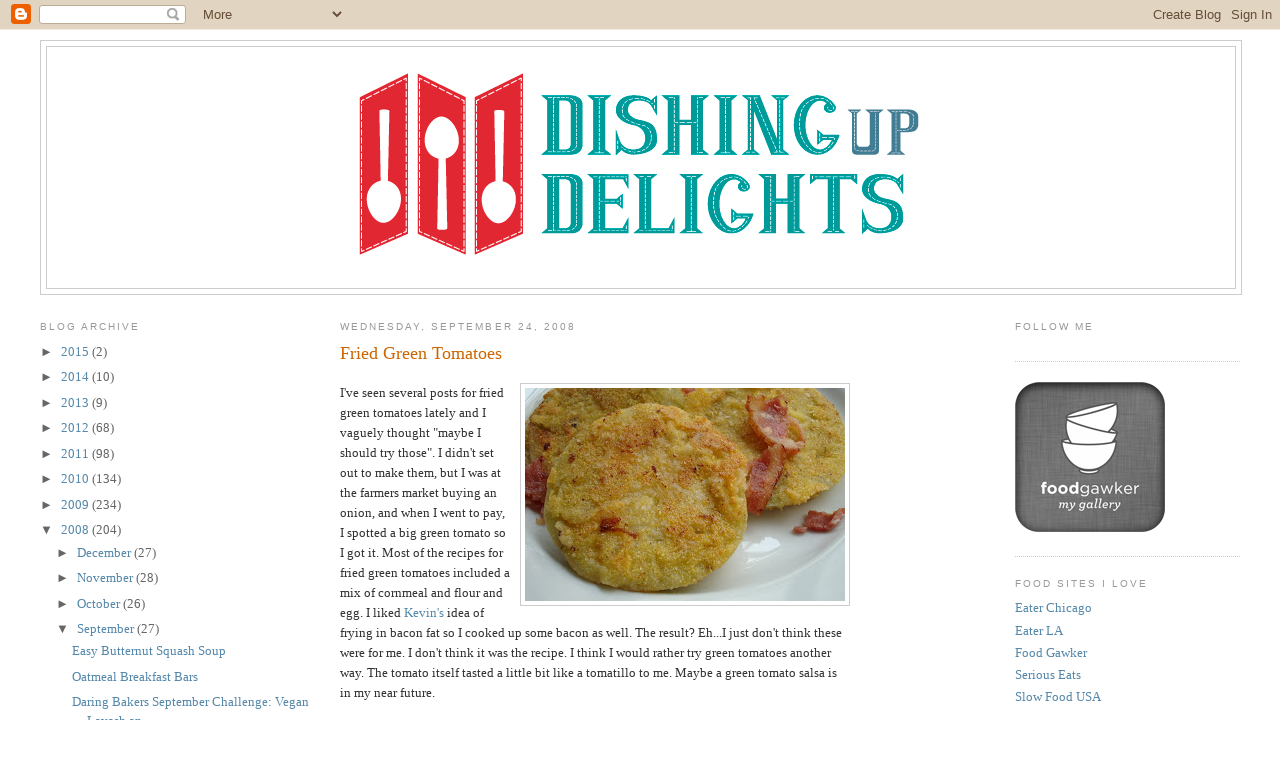

--- FILE ---
content_type: text/html; charset=UTF-8
request_url: https://dishingupdelights.blogspot.com/2008/09/fried-green-tomatoes.html?showComment=1222376700000
body_size: 15930
content:
<!DOCTYPE html>
<html dir='ltr' xmlns='http://www.w3.org/1999/xhtml' xmlns:b='http://www.google.com/2005/gml/b' xmlns:data='http://www.google.com/2005/gml/data' xmlns:expr='http://www.google.com/2005/gml/expr'>
<head>
<link href='https://www.blogger.com/static/v1/widgets/2944754296-widget_css_bundle.css' rel='stylesheet' type='text/css'/>
<meta content='text/html; charset=UTF-8' http-equiv='Content-Type'/>
<meta content='blogger' name='generator'/>
<link href='https://dishingupdelights.blogspot.com/favicon.ico' rel='icon' type='image/x-icon'/>
<link href='http://dishingupdelights.blogspot.com/2008/09/fried-green-tomatoes.html' rel='canonical'/>
<link rel="alternate" type="application/atom+xml" title="Dishing Up Delights - Atom" href="https://dishingupdelights.blogspot.com/feeds/posts/default" />
<link rel="alternate" type="application/rss+xml" title="Dishing Up Delights - RSS" href="https://dishingupdelights.blogspot.com/feeds/posts/default?alt=rss" />
<link rel="service.post" type="application/atom+xml" title="Dishing Up Delights - Atom" href="https://www.blogger.com/feeds/7840590010200952925/posts/default" />

<link rel="alternate" type="application/atom+xml" title="Dishing Up Delights - Atom" href="https://dishingupdelights.blogspot.com/feeds/4133630082165149884/comments/default" />
<!--Can't find substitution for tag [blog.ieCssRetrofitLinks]-->
<link href='https://blogger.googleusercontent.com/img/b/R29vZ2xl/AVvXsEga3WNHvFX6CWDSVYDrBd2BxuwoeGSdyr_BQd2C_1SkHV3KdbegpoIATKeNuInAa6F1EbHZAr6WMZQRikibXGNks9LzV60ItfMRti6DXofib8cHK0gXxYNHdOXydgc9QAldyW8meBSwPSkN/s320/DSC02391.jpg' rel='image_src'/>
<meta content='http://dishingupdelights.blogspot.com/2008/09/fried-green-tomatoes.html' property='og:url'/>
<meta content='Fried Green Tomatoes' property='og:title'/>
<meta content='I&#39;ve seen several posts for fried green tomatoes lately and I vaguely thought &quot;maybe I should try those&quot;.  I didn&#39;t set out to make them, bu...' property='og:description'/>
<meta content='https://blogger.googleusercontent.com/img/b/R29vZ2xl/AVvXsEga3WNHvFX6CWDSVYDrBd2BxuwoeGSdyr_BQd2C_1SkHV3KdbegpoIATKeNuInAa6F1EbHZAr6WMZQRikibXGNks9LzV60ItfMRti6DXofib8cHK0gXxYNHdOXydgc9QAldyW8meBSwPSkN/w1200-h630-p-k-no-nu/DSC02391.jpg' property='og:image'/>
<title>Dishing Up Delights: Fried Green Tomatoes</title>
<style id='page-skin-1' type='text/css'><!--
/*
-----------------------------------------------
Blogger Template Style
Name:     Minima
Designer: Douglas Bowman
URL:      www.stopdesign.com
Date:     26 Feb 2004
Updated by: Blogger Team
----------------------------------------------- */
/* Variable definitions
====================
<Variable name="bgcolor" description="Page Background Color"
type="color" default="#fff">
<Variable name="textcolor" description="Text Color"
type="color" default="#333">
<Variable name="linkcolor" description="Link Color"
type="color" default="#58a">
<Variable name="pagetitlecolor" description="Blog Title Color"
type="color" default="#666">
<Variable name="descriptioncolor" description="Blog Description Color"
type="color" default="#999">
<Variable name="titlecolor" description="Post Title Color"
type="color" default="#c60">
<Variable name="bordercolor" description="Border Color"
type="color" default="#ccc">
<Variable name="sidebarcolor" description="Sidebar Title Color"
type="color" default="#999">
<Variable name="sidebartextcolor" description="Sidebar Text Color"
type="color" default="#666">
<Variable name="visitedlinkcolor" description="Visited Link Color"
type="color" default="#999">
<Variable name="bodyfont" description="Text Font"
type="font" default="normal normal 100% Georgia, Serif">
<Variable name="headerfont" description="Sidebar Title Font"
type="font"
default="normal normal 78% 'Trebuchet MS',Trebuchet,Arial,Verdana,Sans-serif">
<Variable name="pagetitlefont" description="Blog Title Font"
type="font"
default="normal normal 200% Georgia, Serif">
<Variable name="descriptionfont" description="Blog Description Font"
type="font"
default="normal normal 78% 'Trebuchet MS', Trebuchet, Arial, Verdana, Sans-serif">
<Variable name="postfooterfont" description="Post Footer Font"
type="font"
default="normal normal 78% 'Trebuchet MS', Trebuchet, Arial, Verdana, Sans-serif">
<Variable name="startSide" description="Side where text starts in blog language"
type="automatic" default="left">
<Variable name="endSide" description="Side where text ends in blog language"
type="automatic" default="right">
*/
/* Use this with templates/template-twocol.html */
body {
background:#ffffff;
margin:0;
color:#333333;
font:x-small Georgia Serif;
font-size/* */:/**/small;
font-size: /**/small;
text-align: center;
}
a:link {
color:#5588aa;
text-decoration:none;
}
a:visited {
color:#999999;
text-decoration:none;
}
a:hover {
color:#cc6600;
text-decoration:underline;
}
a img {
border-width:0;
}
/* Header
-----------------------------------------------
*/
#header-wrapper {
width:1200px;
margin:0 auto 10px;
border:1px solid #cccccc;
}
#header-inner {
background-position: center;
margin-left: auto;
margin-right: auto;
}
#header {
margin: 5px;
border: 1px solid #cccccc;
text-align: center;
color:#666666;
}
#header h1 {
margin:5px 5px 0;
padding:15px 20px .25em;
line-height:1.2em;
text-transform:uppercase;
letter-spacing:.2em;
font: normal normal 200% Georgia, Serif;
}
#header a {
color:#666666;
text-decoration:none;
}
#header a:hover {
color:#666666;
}
#header .description {
margin:0 5px 5px;
padding:0 20px 15px;
max-width:700px;
text-transform:uppercase;
letter-spacing:.2em;
line-height: 1.4em;
font: normal normal 78% 'Trebuchet MS', Trebuchet, Arial, Verdana, Sans-serif;
color: #999999;
}
#header img {
margin-left: auto;
margin-right: auto;
}
/* Outer-Wrapper
----------------------------------------------- */
#outer-wrapper {
width: 1200px;
margin:0 auto;
padding:10px;
text-align:left;
font: normal normal 100% Georgia, Serif;
}
#main-wrapper {
width: 510px;
float: left;
word-wrap: break-word; /* fix for long text breaking sidebar float in IE */
overflow: hidden;     /* fix for long non-text content breaking IE sidebar float */
}
#sidebar-wrapper {
width: 225px;
float: right;
word-wrap: break-word; /* fix for long text breaking sidebar float in IE */
overflow: hidden;      /* fix for long non-text content breaking IE sidebar float */
}
#left-sidebar-wrapper {
width: 300px;
float: left;
word-wrap: break-word; /* fix for long text breaking sidebar float in IE */
overflow: hidden;      /* fix for long non-text content breaking IE sidebar float */
}
/* Headings
----------------------------------------------- */
h2 {
margin:1.5em 0 .75em;
font:normal normal 78% 'Trebuchet MS',Trebuchet,Arial,Verdana,Sans-serif;
line-height: 1.4em;
text-transform:uppercase;
letter-spacing:.2em;
color:#999999;
}
/* Posts
-----------------------------------------------
*/
h2.date-header {
margin:1.5em 0 .5em;
}
.post {
margin:.5em 0 1.5em;
border-bottom:1px dotted #cccccc;
padding-bottom:1.5em;
}
.post h3 {
margin:.25em 0 0;
padding:0 0 4px;
font-size:140%;
font-weight:normal;
line-height:1.4em;
color:#cc6600;
}
.post h3 a, .post h3 a:visited, .post h3 strong {
display:block;
text-decoration:none;
color:#cc6600;
font-weight:normal;
}
.post h3 strong, .post h3 a:hover {
color:#333333;
}
.post-body {
margin:0 0 .75em;
line-height:1.6em;
}
.post-body blockquote {
line-height:1.3em;
}
.post-footer {
margin: .75em 0;
color:#999999;
text-transform:uppercase;
letter-spacing:.1em;
font: normal normal 78% 'Trebuchet MS', Trebuchet, Arial, Verdana, Sans-serif;
line-height: 1.4em;
}
.comment-link {
margin-left:.6em;
}
.post img {
padding:4px;
border:1px solid #cccccc;
}
.post blockquote {
margin:1em 20px;
}
.post blockquote p {
margin:.75em 0;
}
/* Comments
----------------------------------------------- */
#comments h4 {
margin:1em 0;
font-weight: bold;
line-height: 1.4em;
text-transform:uppercase;
letter-spacing:.2em;
color: #999999;
}
#comments-block {
margin:1em 0 1.5em;
line-height:1.6em;
}
#comments-block .comment-author {
margin:.5em 0;
}
#comments-block .comment-body {
margin:.25em 0 0;
}
#comments-block .comment-footer {
margin:-.25em 0 2em;
line-height: 1.4em;
text-transform:uppercase;
letter-spacing:.1em;
}
#comments-block .comment-body p {
margin:0 0 .75em;
}
.deleted-comment {
font-style:italic;
color:gray;
}
#blog-pager-newer-link {
float: left;
}
#blog-pager-older-link {
float: right;
}
#blog-pager {
text-align: center;
}
.feed-links {
clear: both;
line-height: 2.5em;
}
/* Sidebar Content
----------------------------------------------- */
.sidebar {
color: #666666;
line-height: 1.5em;
}
.sidebar ul {
list-style:none;
margin:0 0 0;
padding:0 0 0;
}
.sidebar li {
margin:0;
padding-top:0;
padding-right:0;
padding-bottom:.25em;
padding-left:15px;
text-indent:-15px;
line-height:1.5em;
}
.sidebar .widget, .main .widget {
border-bottom:1px dotted #cccccc;
margin:0 0 1.5em;
padding:0 0 1.5em;
}
.main .Blog {
border-bottom-width: 0;
}
/* Profile
----------------------------------------------- */
.profile-img {
float: left;
margin-top: 0;
margin-right: 5px;
margin-bottom: 5px;
margin-left: 0;
padding: 4px;
border: 1px solid #cccccc;
}
.profile-data {
margin:0;
text-transform:uppercase;
letter-spacing:.1em;
font: normal normal 78% 'Trebuchet MS', Trebuchet, Arial, Verdana, Sans-serif;
color: #999999;
font-weight: bold;
line-height: 1.6em;
}
.profile-datablock {
margin:.5em 0 .5em;
}
.profile-textblock {
margin: 0.5em 0;
line-height: 1.6em;
}
.profile-link {
font: normal normal 78% 'Trebuchet MS', Trebuchet, Arial, Verdana, Sans-serif;
text-transform: uppercase;
letter-spacing: .1em;
}
/* Footer
----------------------------------------------- */
#footer {
width:660px;
clear:both;
margin:0 auto;
padding-top:15px;
line-height: 1.6em;
text-transform:uppercase;
letter-spacing:.1em;
text-align: center;
}

--></style>
<link href='https://www.blogger.com/dyn-css/authorization.css?targetBlogID=7840590010200952925&amp;zx=ee436aca-fe48-450c-a9df-34396b005f35' media='none' onload='if(media!=&#39;all&#39;)media=&#39;all&#39;' rel='stylesheet'/><noscript><link href='https://www.blogger.com/dyn-css/authorization.css?targetBlogID=7840590010200952925&amp;zx=ee436aca-fe48-450c-a9df-34396b005f35' rel='stylesheet'/></noscript>
<meta name='google-adsense-platform-account' content='ca-host-pub-1556223355139109'/>
<meta name='google-adsense-platform-domain' content='blogspot.com'/>

</head>
<body>
<div class='navbar section' id='navbar'><div class='widget Navbar' data-version='1' id='Navbar1'><script type="text/javascript">
    function setAttributeOnload(object, attribute, val) {
      if(window.addEventListener) {
        window.addEventListener('load',
          function(){ object[attribute] = val; }, false);
      } else {
        window.attachEvent('onload', function(){ object[attribute] = val; });
      }
    }
  </script>
<div id="navbar-iframe-container"></div>
<script type="text/javascript" src="https://apis.google.com/js/platform.js"></script>
<script type="text/javascript">
      gapi.load("gapi.iframes:gapi.iframes.style.bubble", function() {
        if (gapi.iframes && gapi.iframes.getContext) {
          gapi.iframes.getContext().openChild({
              url: 'https://www.blogger.com/navbar/7840590010200952925?po\x3d4133630082165149884\x26origin\x3dhttps://dishingupdelights.blogspot.com',
              where: document.getElementById("navbar-iframe-container"),
              id: "navbar-iframe"
          });
        }
      });
    </script><script type="text/javascript">
(function() {
var script = document.createElement('script');
script.type = 'text/javascript';
script.src = '//pagead2.googlesyndication.com/pagead/js/google_top_exp.js';
var head = document.getElementsByTagName('head')[0];
if (head) {
head.appendChild(script);
}})();
</script>
</div></div>
<div id='outer-wrapper'><div id='wrap2'>
<!-- skip links for text browsers -->
<span id='skiplinks' style='display:none;'>
<a href='#main'>skip to main </a> |
      <a href='#sidebar'>skip to sidebar</a>
</span>
<div id='header-wrapper'>
<div class='header section' id='header'><div class='widget Header' data-version='1' id='Header2'>
<div id='header-inner'>
<a href='https://dishingupdelights.blogspot.com/' style='display: block'>
<img alt='Dishing Up Delights' height='241px; ' id='Header2_headerimg' src='https://blogger.googleusercontent.com/img/b/R29vZ2xl/AVvXsEi-PQJ9xZHYBA_N-6qs73918Yds1Me0YBiIXTR_E05ljMZrbFvbE78ncc0Fz5cXB85TgRXaz5zwECOiETmUtuLmShqH0PGARbmZG3ErLISYPdSPkzYKsRtNj0OBDGGvecsAKrDFoAOJVqsB/s1600/DUD-Logo-1-18-12.jpg' style='display: block' width='785px; '/>
</a>
</div>
</div></div>
</div>
<div id='content-wrapper'>
<div id='crosscol-wrapper' style='text-align:center'>
<div class='crosscol no-items section' id='crosscol'></div>
</div>
<div id='left-sidebar-wrapper'>
<div class='sidebar section' id='left-sidebar'><div class='widget BlogArchive' data-version='1' id='BlogArchive1'>
<h2>Blog Archive</h2>
<div class='widget-content'>
<div id='ArchiveList'>
<div id='BlogArchive1_ArchiveList'>
<ul class='hierarchy'>
<li class='archivedate collapsed'>
<a class='toggle' href='javascript:void(0)'>
<span class='zippy'>

        &#9658;&#160;
      
</span>
</a>
<a class='post-count-link' href='https://dishingupdelights.blogspot.com/2015/'>
2015
</a>
<span class='post-count' dir='ltr'>(2)</span>
<ul class='hierarchy'>
<li class='archivedate collapsed'>
<a class='toggle' href='javascript:void(0)'>
<span class='zippy'>

        &#9658;&#160;
      
</span>
</a>
<a class='post-count-link' href='https://dishingupdelights.blogspot.com/2015/07/'>
July
</a>
<span class='post-count' dir='ltr'>(1)</span>
</li>
</ul>
<ul class='hierarchy'>
<li class='archivedate collapsed'>
<a class='toggle' href='javascript:void(0)'>
<span class='zippy'>

        &#9658;&#160;
      
</span>
</a>
<a class='post-count-link' href='https://dishingupdelights.blogspot.com/2015/05/'>
May
</a>
<span class='post-count' dir='ltr'>(1)</span>
</li>
</ul>
</li>
</ul>
<ul class='hierarchy'>
<li class='archivedate collapsed'>
<a class='toggle' href='javascript:void(0)'>
<span class='zippy'>

        &#9658;&#160;
      
</span>
</a>
<a class='post-count-link' href='https://dishingupdelights.blogspot.com/2014/'>
2014
</a>
<span class='post-count' dir='ltr'>(10)</span>
<ul class='hierarchy'>
<li class='archivedate collapsed'>
<a class='toggle' href='javascript:void(0)'>
<span class='zippy'>

        &#9658;&#160;
      
</span>
</a>
<a class='post-count-link' href='https://dishingupdelights.blogspot.com/2014/09/'>
September
</a>
<span class='post-count' dir='ltr'>(1)</span>
</li>
</ul>
<ul class='hierarchy'>
<li class='archivedate collapsed'>
<a class='toggle' href='javascript:void(0)'>
<span class='zippy'>

        &#9658;&#160;
      
</span>
</a>
<a class='post-count-link' href='https://dishingupdelights.blogspot.com/2014/07/'>
July
</a>
<span class='post-count' dir='ltr'>(2)</span>
</li>
</ul>
<ul class='hierarchy'>
<li class='archivedate collapsed'>
<a class='toggle' href='javascript:void(0)'>
<span class='zippy'>

        &#9658;&#160;
      
</span>
</a>
<a class='post-count-link' href='https://dishingupdelights.blogspot.com/2014/06/'>
June
</a>
<span class='post-count' dir='ltr'>(2)</span>
</li>
</ul>
<ul class='hierarchy'>
<li class='archivedate collapsed'>
<a class='toggle' href='javascript:void(0)'>
<span class='zippy'>

        &#9658;&#160;
      
</span>
</a>
<a class='post-count-link' href='https://dishingupdelights.blogspot.com/2014/05/'>
May
</a>
<span class='post-count' dir='ltr'>(1)</span>
</li>
</ul>
<ul class='hierarchy'>
<li class='archivedate collapsed'>
<a class='toggle' href='javascript:void(0)'>
<span class='zippy'>

        &#9658;&#160;
      
</span>
</a>
<a class='post-count-link' href='https://dishingupdelights.blogspot.com/2014/04/'>
April
</a>
<span class='post-count' dir='ltr'>(1)</span>
</li>
</ul>
<ul class='hierarchy'>
<li class='archivedate collapsed'>
<a class='toggle' href='javascript:void(0)'>
<span class='zippy'>

        &#9658;&#160;
      
</span>
</a>
<a class='post-count-link' href='https://dishingupdelights.blogspot.com/2014/03/'>
March
</a>
<span class='post-count' dir='ltr'>(1)</span>
</li>
</ul>
<ul class='hierarchy'>
<li class='archivedate collapsed'>
<a class='toggle' href='javascript:void(0)'>
<span class='zippy'>

        &#9658;&#160;
      
</span>
</a>
<a class='post-count-link' href='https://dishingupdelights.blogspot.com/2014/02/'>
February
</a>
<span class='post-count' dir='ltr'>(1)</span>
</li>
</ul>
<ul class='hierarchy'>
<li class='archivedate collapsed'>
<a class='toggle' href='javascript:void(0)'>
<span class='zippy'>

        &#9658;&#160;
      
</span>
</a>
<a class='post-count-link' href='https://dishingupdelights.blogspot.com/2014/01/'>
January
</a>
<span class='post-count' dir='ltr'>(1)</span>
</li>
</ul>
</li>
</ul>
<ul class='hierarchy'>
<li class='archivedate collapsed'>
<a class='toggle' href='javascript:void(0)'>
<span class='zippy'>

        &#9658;&#160;
      
</span>
</a>
<a class='post-count-link' href='https://dishingupdelights.blogspot.com/2013/'>
2013
</a>
<span class='post-count' dir='ltr'>(9)</span>
<ul class='hierarchy'>
<li class='archivedate collapsed'>
<a class='toggle' href='javascript:void(0)'>
<span class='zippy'>

        &#9658;&#160;
      
</span>
</a>
<a class='post-count-link' href='https://dishingupdelights.blogspot.com/2013/12/'>
December
</a>
<span class='post-count' dir='ltr'>(1)</span>
</li>
</ul>
<ul class='hierarchy'>
<li class='archivedate collapsed'>
<a class='toggle' href='javascript:void(0)'>
<span class='zippy'>

        &#9658;&#160;
      
</span>
</a>
<a class='post-count-link' href='https://dishingupdelights.blogspot.com/2013/07/'>
July
</a>
<span class='post-count' dir='ltr'>(2)</span>
</li>
</ul>
<ul class='hierarchy'>
<li class='archivedate collapsed'>
<a class='toggle' href='javascript:void(0)'>
<span class='zippy'>

        &#9658;&#160;
      
</span>
</a>
<a class='post-count-link' href='https://dishingupdelights.blogspot.com/2013/06/'>
June
</a>
<span class='post-count' dir='ltr'>(2)</span>
</li>
</ul>
<ul class='hierarchy'>
<li class='archivedate collapsed'>
<a class='toggle' href='javascript:void(0)'>
<span class='zippy'>

        &#9658;&#160;
      
</span>
</a>
<a class='post-count-link' href='https://dishingupdelights.blogspot.com/2013/05/'>
May
</a>
<span class='post-count' dir='ltr'>(1)</span>
</li>
</ul>
<ul class='hierarchy'>
<li class='archivedate collapsed'>
<a class='toggle' href='javascript:void(0)'>
<span class='zippy'>

        &#9658;&#160;
      
</span>
</a>
<a class='post-count-link' href='https://dishingupdelights.blogspot.com/2013/04/'>
April
</a>
<span class='post-count' dir='ltr'>(1)</span>
</li>
</ul>
<ul class='hierarchy'>
<li class='archivedate collapsed'>
<a class='toggle' href='javascript:void(0)'>
<span class='zippy'>

        &#9658;&#160;
      
</span>
</a>
<a class='post-count-link' href='https://dishingupdelights.blogspot.com/2013/03/'>
March
</a>
<span class='post-count' dir='ltr'>(1)</span>
</li>
</ul>
<ul class='hierarchy'>
<li class='archivedate collapsed'>
<a class='toggle' href='javascript:void(0)'>
<span class='zippy'>

        &#9658;&#160;
      
</span>
</a>
<a class='post-count-link' href='https://dishingupdelights.blogspot.com/2013/01/'>
January
</a>
<span class='post-count' dir='ltr'>(1)</span>
</li>
</ul>
</li>
</ul>
<ul class='hierarchy'>
<li class='archivedate collapsed'>
<a class='toggle' href='javascript:void(0)'>
<span class='zippy'>

        &#9658;&#160;
      
</span>
</a>
<a class='post-count-link' href='https://dishingupdelights.blogspot.com/2012/'>
2012
</a>
<span class='post-count' dir='ltr'>(68)</span>
<ul class='hierarchy'>
<li class='archivedate collapsed'>
<a class='toggle' href='javascript:void(0)'>
<span class='zippy'>

        &#9658;&#160;
      
</span>
</a>
<a class='post-count-link' href='https://dishingupdelights.blogspot.com/2012/12/'>
December
</a>
<span class='post-count' dir='ltr'>(7)</span>
</li>
</ul>
<ul class='hierarchy'>
<li class='archivedate collapsed'>
<a class='toggle' href='javascript:void(0)'>
<span class='zippy'>

        &#9658;&#160;
      
</span>
</a>
<a class='post-count-link' href='https://dishingupdelights.blogspot.com/2012/11/'>
November
</a>
<span class='post-count' dir='ltr'>(3)</span>
</li>
</ul>
<ul class='hierarchy'>
<li class='archivedate collapsed'>
<a class='toggle' href='javascript:void(0)'>
<span class='zippy'>

        &#9658;&#160;
      
</span>
</a>
<a class='post-count-link' href='https://dishingupdelights.blogspot.com/2012/10/'>
October
</a>
<span class='post-count' dir='ltr'>(2)</span>
</li>
</ul>
<ul class='hierarchy'>
<li class='archivedate collapsed'>
<a class='toggle' href='javascript:void(0)'>
<span class='zippy'>

        &#9658;&#160;
      
</span>
</a>
<a class='post-count-link' href='https://dishingupdelights.blogspot.com/2012/09/'>
September
</a>
<span class='post-count' dir='ltr'>(4)</span>
</li>
</ul>
<ul class='hierarchy'>
<li class='archivedate collapsed'>
<a class='toggle' href='javascript:void(0)'>
<span class='zippy'>

        &#9658;&#160;
      
</span>
</a>
<a class='post-count-link' href='https://dishingupdelights.blogspot.com/2012/08/'>
August
</a>
<span class='post-count' dir='ltr'>(4)</span>
</li>
</ul>
<ul class='hierarchy'>
<li class='archivedate collapsed'>
<a class='toggle' href='javascript:void(0)'>
<span class='zippy'>

        &#9658;&#160;
      
</span>
</a>
<a class='post-count-link' href='https://dishingupdelights.blogspot.com/2012/07/'>
July
</a>
<span class='post-count' dir='ltr'>(4)</span>
</li>
</ul>
<ul class='hierarchy'>
<li class='archivedate collapsed'>
<a class='toggle' href='javascript:void(0)'>
<span class='zippy'>

        &#9658;&#160;
      
</span>
</a>
<a class='post-count-link' href='https://dishingupdelights.blogspot.com/2012/06/'>
June
</a>
<span class='post-count' dir='ltr'>(3)</span>
</li>
</ul>
<ul class='hierarchy'>
<li class='archivedate collapsed'>
<a class='toggle' href='javascript:void(0)'>
<span class='zippy'>

        &#9658;&#160;
      
</span>
</a>
<a class='post-count-link' href='https://dishingupdelights.blogspot.com/2012/05/'>
May
</a>
<span class='post-count' dir='ltr'>(5)</span>
</li>
</ul>
<ul class='hierarchy'>
<li class='archivedate collapsed'>
<a class='toggle' href='javascript:void(0)'>
<span class='zippy'>

        &#9658;&#160;
      
</span>
</a>
<a class='post-count-link' href='https://dishingupdelights.blogspot.com/2012/04/'>
April
</a>
<span class='post-count' dir='ltr'>(8)</span>
</li>
</ul>
<ul class='hierarchy'>
<li class='archivedate collapsed'>
<a class='toggle' href='javascript:void(0)'>
<span class='zippy'>

        &#9658;&#160;
      
</span>
</a>
<a class='post-count-link' href='https://dishingupdelights.blogspot.com/2012/03/'>
March
</a>
<span class='post-count' dir='ltr'>(10)</span>
</li>
</ul>
<ul class='hierarchy'>
<li class='archivedate collapsed'>
<a class='toggle' href='javascript:void(0)'>
<span class='zippy'>

        &#9658;&#160;
      
</span>
</a>
<a class='post-count-link' href='https://dishingupdelights.blogspot.com/2012/02/'>
February
</a>
<span class='post-count' dir='ltr'>(8)</span>
</li>
</ul>
<ul class='hierarchy'>
<li class='archivedate collapsed'>
<a class='toggle' href='javascript:void(0)'>
<span class='zippy'>

        &#9658;&#160;
      
</span>
</a>
<a class='post-count-link' href='https://dishingupdelights.blogspot.com/2012/01/'>
January
</a>
<span class='post-count' dir='ltr'>(10)</span>
</li>
</ul>
</li>
</ul>
<ul class='hierarchy'>
<li class='archivedate collapsed'>
<a class='toggle' href='javascript:void(0)'>
<span class='zippy'>

        &#9658;&#160;
      
</span>
</a>
<a class='post-count-link' href='https://dishingupdelights.blogspot.com/2011/'>
2011
</a>
<span class='post-count' dir='ltr'>(98)</span>
<ul class='hierarchy'>
<li class='archivedate collapsed'>
<a class='toggle' href='javascript:void(0)'>
<span class='zippy'>

        &#9658;&#160;
      
</span>
</a>
<a class='post-count-link' href='https://dishingupdelights.blogspot.com/2011/12/'>
December
</a>
<span class='post-count' dir='ltr'>(9)</span>
</li>
</ul>
<ul class='hierarchy'>
<li class='archivedate collapsed'>
<a class='toggle' href='javascript:void(0)'>
<span class='zippy'>

        &#9658;&#160;
      
</span>
</a>
<a class='post-count-link' href='https://dishingupdelights.blogspot.com/2011/11/'>
November
</a>
<span class='post-count' dir='ltr'>(11)</span>
</li>
</ul>
<ul class='hierarchy'>
<li class='archivedate collapsed'>
<a class='toggle' href='javascript:void(0)'>
<span class='zippy'>

        &#9658;&#160;
      
</span>
</a>
<a class='post-count-link' href='https://dishingupdelights.blogspot.com/2011/10/'>
October
</a>
<span class='post-count' dir='ltr'>(10)</span>
</li>
</ul>
<ul class='hierarchy'>
<li class='archivedate collapsed'>
<a class='toggle' href='javascript:void(0)'>
<span class='zippy'>

        &#9658;&#160;
      
</span>
</a>
<a class='post-count-link' href='https://dishingupdelights.blogspot.com/2011/09/'>
September
</a>
<span class='post-count' dir='ltr'>(10)</span>
</li>
</ul>
<ul class='hierarchy'>
<li class='archivedate collapsed'>
<a class='toggle' href='javascript:void(0)'>
<span class='zippy'>

        &#9658;&#160;
      
</span>
</a>
<a class='post-count-link' href='https://dishingupdelights.blogspot.com/2011/08/'>
August
</a>
<span class='post-count' dir='ltr'>(8)</span>
</li>
</ul>
<ul class='hierarchy'>
<li class='archivedate collapsed'>
<a class='toggle' href='javascript:void(0)'>
<span class='zippy'>

        &#9658;&#160;
      
</span>
</a>
<a class='post-count-link' href='https://dishingupdelights.blogspot.com/2011/07/'>
July
</a>
<span class='post-count' dir='ltr'>(9)</span>
</li>
</ul>
<ul class='hierarchy'>
<li class='archivedate collapsed'>
<a class='toggle' href='javascript:void(0)'>
<span class='zippy'>

        &#9658;&#160;
      
</span>
</a>
<a class='post-count-link' href='https://dishingupdelights.blogspot.com/2011/06/'>
June
</a>
<span class='post-count' dir='ltr'>(4)</span>
</li>
</ul>
<ul class='hierarchy'>
<li class='archivedate collapsed'>
<a class='toggle' href='javascript:void(0)'>
<span class='zippy'>

        &#9658;&#160;
      
</span>
</a>
<a class='post-count-link' href='https://dishingupdelights.blogspot.com/2011/05/'>
May
</a>
<span class='post-count' dir='ltr'>(9)</span>
</li>
</ul>
<ul class='hierarchy'>
<li class='archivedate collapsed'>
<a class='toggle' href='javascript:void(0)'>
<span class='zippy'>

        &#9658;&#160;
      
</span>
</a>
<a class='post-count-link' href='https://dishingupdelights.blogspot.com/2011/04/'>
April
</a>
<span class='post-count' dir='ltr'>(9)</span>
</li>
</ul>
<ul class='hierarchy'>
<li class='archivedate collapsed'>
<a class='toggle' href='javascript:void(0)'>
<span class='zippy'>

        &#9658;&#160;
      
</span>
</a>
<a class='post-count-link' href='https://dishingupdelights.blogspot.com/2011/03/'>
March
</a>
<span class='post-count' dir='ltr'>(6)</span>
</li>
</ul>
<ul class='hierarchy'>
<li class='archivedate collapsed'>
<a class='toggle' href='javascript:void(0)'>
<span class='zippy'>

        &#9658;&#160;
      
</span>
</a>
<a class='post-count-link' href='https://dishingupdelights.blogspot.com/2011/02/'>
February
</a>
<span class='post-count' dir='ltr'>(3)</span>
</li>
</ul>
<ul class='hierarchy'>
<li class='archivedate collapsed'>
<a class='toggle' href='javascript:void(0)'>
<span class='zippy'>

        &#9658;&#160;
      
</span>
</a>
<a class='post-count-link' href='https://dishingupdelights.blogspot.com/2011/01/'>
January
</a>
<span class='post-count' dir='ltr'>(10)</span>
</li>
</ul>
</li>
</ul>
<ul class='hierarchy'>
<li class='archivedate collapsed'>
<a class='toggle' href='javascript:void(0)'>
<span class='zippy'>

        &#9658;&#160;
      
</span>
</a>
<a class='post-count-link' href='https://dishingupdelights.blogspot.com/2010/'>
2010
</a>
<span class='post-count' dir='ltr'>(134)</span>
<ul class='hierarchy'>
<li class='archivedate collapsed'>
<a class='toggle' href='javascript:void(0)'>
<span class='zippy'>

        &#9658;&#160;
      
</span>
</a>
<a class='post-count-link' href='https://dishingupdelights.blogspot.com/2010/12/'>
December
</a>
<span class='post-count' dir='ltr'>(8)</span>
</li>
</ul>
<ul class='hierarchy'>
<li class='archivedate collapsed'>
<a class='toggle' href='javascript:void(0)'>
<span class='zippy'>

        &#9658;&#160;
      
</span>
</a>
<a class='post-count-link' href='https://dishingupdelights.blogspot.com/2010/11/'>
November
</a>
<span class='post-count' dir='ltr'>(7)</span>
</li>
</ul>
<ul class='hierarchy'>
<li class='archivedate collapsed'>
<a class='toggle' href='javascript:void(0)'>
<span class='zippy'>

        &#9658;&#160;
      
</span>
</a>
<a class='post-count-link' href='https://dishingupdelights.blogspot.com/2010/10/'>
October
</a>
<span class='post-count' dir='ltr'>(8)</span>
</li>
</ul>
<ul class='hierarchy'>
<li class='archivedate collapsed'>
<a class='toggle' href='javascript:void(0)'>
<span class='zippy'>

        &#9658;&#160;
      
</span>
</a>
<a class='post-count-link' href='https://dishingupdelights.blogspot.com/2010/09/'>
September
</a>
<span class='post-count' dir='ltr'>(10)</span>
</li>
</ul>
<ul class='hierarchy'>
<li class='archivedate collapsed'>
<a class='toggle' href='javascript:void(0)'>
<span class='zippy'>

        &#9658;&#160;
      
</span>
</a>
<a class='post-count-link' href='https://dishingupdelights.blogspot.com/2010/08/'>
August
</a>
<span class='post-count' dir='ltr'>(8)</span>
</li>
</ul>
<ul class='hierarchy'>
<li class='archivedate collapsed'>
<a class='toggle' href='javascript:void(0)'>
<span class='zippy'>

        &#9658;&#160;
      
</span>
</a>
<a class='post-count-link' href='https://dishingupdelights.blogspot.com/2010/07/'>
July
</a>
<span class='post-count' dir='ltr'>(7)</span>
</li>
</ul>
<ul class='hierarchy'>
<li class='archivedate collapsed'>
<a class='toggle' href='javascript:void(0)'>
<span class='zippy'>

        &#9658;&#160;
      
</span>
</a>
<a class='post-count-link' href='https://dishingupdelights.blogspot.com/2010/06/'>
June
</a>
<span class='post-count' dir='ltr'>(13)</span>
</li>
</ul>
<ul class='hierarchy'>
<li class='archivedate collapsed'>
<a class='toggle' href='javascript:void(0)'>
<span class='zippy'>

        &#9658;&#160;
      
</span>
</a>
<a class='post-count-link' href='https://dishingupdelights.blogspot.com/2010/05/'>
May
</a>
<span class='post-count' dir='ltr'>(12)</span>
</li>
</ul>
<ul class='hierarchy'>
<li class='archivedate collapsed'>
<a class='toggle' href='javascript:void(0)'>
<span class='zippy'>

        &#9658;&#160;
      
</span>
</a>
<a class='post-count-link' href='https://dishingupdelights.blogspot.com/2010/04/'>
April
</a>
<span class='post-count' dir='ltr'>(14)</span>
</li>
</ul>
<ul class='hierarchy'>
<li class='archivedate collapsed'>
<a class='toggle' href='javascript:void(0)'>
<span class='zippy'>

        &#9658;&#160;
      
</span>
</a>
<a class='post-count-link' href='https://dishingupdelights.blogspot.com/2010/03/'>
March
</a>
<span class='post-count' dir='ltr'>(16)</span>
</li>
</ul>
<ul class='hierarchy'>
<li class='archivedate collapsed'>
<a class='toggle' href='javascript:void(0)'>
<span class='zippy'>

        &#9658;&#160;
      
</span>
</a>
<a class='post-count-link' href='https://dishingupdelights.blogspot.com/2010/02/'>
February
</a>
<span class='post-count' dir='ltr'>(14)</span>
</li>
</ul>
<ul class='hierarchy'>
<li class='archivedate collapsed'>
<a class='toggle' href='javascript:void(0)'>
<span class='zippy'>

        &#9658;&#160;
      
</span>
</a>
<a class='post-count-link' href='https://dishingupdelights.blogspot.com/2010/01/'>
January
</a>
<span class='post-count' dir='ltr'>(17)</span>
</li>
</ul>
</li>
</ul>
<ul class='hierarchy'>
<li class='archivedate collapsed'>
<a class='toggle' href='javascript:void(0)'>
<span class='zippy'>

        &#9658;&#160;
      
</span>
</a>
<a class='post-count-link' href='https://dishingupdelights.blogspot.com/2009/'>
2009
</a>
<span class='post-count' dir='ltr'>(234)</span>
<ul class='hierarchy'>
<li class='archivedate collapsed'>
<a class='toggle' href='javascript:void(0)'>
<span class='zippy'>

        &#9658;&#160;
      
</span>
</a>
<a class='post-count-link' href='https://dishingupdelights.blogspot.com/2009/12/'>
December
</a>
<span class='post-count' dir='ltr'>(14)</span>
</li>
</ul>
<ul class='hierarchy'>
<li class='archivedate collapsed'>
<a class='toggle' href='javascript:void(0)'>
<span class='zippy'>

        &#9658;&#160;
      
</span>
</a>
<a class='post-count-link' href='https://dishingupdelights.blogspot.com/2009/11/'>
November
</a>
<span class='post-count' dir='ltr'>(16)</span>
</li>
</ul>
<ul class='hierarchy'>
<li class='archivedate collapsed'>
<a class='toggle' href='javascript:void(0)'>
<span class='zippy'>

        &#9658;&#160;
      
</span>
</a>
<a class='post-count-link' href='https://dishingupdelights.blogspot.com/2009/10/'>
October
</a>
<span class='post-count' dir='ltr'>(16)</span>
</li>
</ul>
<ul class='hierarchy'>
<li class='archivedate collapsed'>
<a class='toggle' href='javascript:void(0)'>
<span class='zippy'>

        &#9658;&#160;
      
</span>
</a>
<a class='post-count-link' href='https://dishingupdelights.blogspot.com/2009/09/'>
September
</a>
<span class='post-count' dir='ltr'>(9)</span>
</li>
</ul>
<ul class='hierarchy'>
<li class='archivedate collapsed'>
<a class='toggle' href='javascript:void(0)'>
<span class='zippy'>

        &#9658;&#160;
      
</span>
</a>
<a class='post-count-link' href='https://dishingupdelights.blogspot.com/2009/08/'>
August
</a>
<span class='post-count' dir='ltr'>(15)</span>
</li>
</ul>
<ul class='hierarchy'>
<li class='archivedate collapsed'>
<a class='toggle' href='javascript:void(0)'>
<span class='zippy'>

        &#9658;&#160;
      
</span>
</a>
<a class='post-count-link' href='https://dishingupdelights.blogspot.com/2009/07/'>
July
</a>
<span class='post-count' dir='ltr'>(21)</span>
</li>
</ul>
<ul class='hierarchy'>
<li class='archivedate collapsed'>
<a class='toggle' href='javascript:void(0)'>
<span class='zippy'>

        &#9658;&#160;
      
</span>
</a>
<a class='post-count-link' href='https://dishingupdelights.blogspot.com/2009/06/'>
June
</a>
<span class='post-count' dir='ltr'>(16)</span>
</li>
</ul>
<ul class='hierarchy'>
<li class='archivedate collapsed'>
<a class='toggle' href='javascript:void(0)'>
<span class='zippy'>

        &#9658;&#160;
      
</span>
</a>
<a class='post-count-link' href='https://dishingupdelights.blogspot.com/2009/05/'>
May
</a>
<span class='post-count' dir='ltr'>(22)</span>
</li>
</ul>
<ul class='hierarchy'>
<li class='archivedate collapsed'>
<a class='toggle' href='javascript:void(0)'>
<span class='zippy'>

        &#9658;&#160;
      
</span>
</a>
<a class='post-count-link' href='https://dishingupdelights.blogspot.com/2009/04/'>
April
</a>
<span class='post-count' dir='ltr'>(25)</span>
</li>
</ul>
<ul class='hierarchy'>
<li class='archivedate collapsed'>
<a class='toggle' href='javascript:void(0)'>
<span class='zippy'>

        &#9658;&#160;
      
</span>
</a>
<a class='post-count-link' href='https://dishingupdelights.blogspot.com/2009/03/'>
March
</a>
<span class='post-count' dir='ltr'>(27)</span>
</li>
</ul>
<ul class='hierarchy'>
<li class='archivedate collapsed'>
<a class='toggle' href='javascript:void(0)'>
<span class='zippy'>

        &#9658;&#160;
      
</span>
</a>
<a class='post-count-link' href='https://dishingupdelights.blogspot.com/2009/02/'>
February
</a>
<span class='post-count' dir='ltr'>(25)</span>
</li>
</ul>
<ul class='hierarchy'>
<li class='archivedate collapsed'>
<a class='toggle' href='javascript:void(0)'>
<span class='zippy'>

        &#9658;&#160;
      
</span>
</a>
<a class='post-count-link' href='https://dishingupdelights.blogspot.com/2009/01/'>
January
</a>
<span class='post-count' dir='ltr'>(28)</span>
</li>
</ul>
</li>
</ul>
<ul class='hierarchy'>
<li class='archivedate expanded'>
<a class='toggle' href='javascript:void(0)'>
<span class='zippy toggle-open'>

        &#9660;&#160;
      
</span>
</a>
<a class='post-count-link' href='https://dishingupdelights.blogspot.com/2008/'>
2008
</a>
<span class='post-count' dir='ltr'>(204)</span>
<ul class='hierarchy'>
<li class='archivedate collapsed'>
<a class='toggle' href='javascript:void(0)'>
<span class='zippy'>

        &#9658;&#160;
      
</span>
</a>
<a class='post-count-link' href='https://dishingupdelights.blogspot.com/2008/12/'>
December
</a>
<span class='post-count' dir='ltr'>(27)</span>
</li>
</ul>
<ul class='hierarchy'>
<li class='archivedate collapsed'>
<a class='toggle' href='javascript:void(0)'>
<span class='zippy'>

        &#9658;&#160;
      
</span>
</a>
<a class='post-count-link' href='https://dishingupdelights.blogspot.com/2008/11/'>
November
</a>
<span class='post-count' dir='ltr'>(28)</span>
</li>
</ul>
<ul class='hierarchy'>
<li class='archivedate collapsed'>
<a class='toggle' href='javascript:void(0)'>
<span class='zippy'>

        &#9658;&#160;
      
</span>
</a>
<a class='post-count-link' href='https://dishingupdelights.blogspot.com/2008/10/'>
October
</a>
<span class='post-count' dir='ltr'>(26)</span>
</li>
</ul>
<ul class='hierarchy'>
<li class='archivedate expanded'>
<a class='toggle' href='javascript:void(0)'>
<span class='zippy toggle-open'>

        &#9660;&#160;
      
</span>
</a>
<a class='post-count-link' href='https://dishingupdelights.blogspot.com/2008/09/'>
September
</a>
<span class='post-count' dir='ltr'>(27)</span>
<ul class='posts'>
<li><a href='https://dishingupdelights.blogspot.com/2008/09/easy-butternut-squash-soup.html'>Easy Butternut Squash Soup</a></li>
<li><a href='https://dishingupdelights.blogspot.com/2008/09/oatmeal-breakfast-bars.html'>Oatmeal Breakfast Bars</a></li>
<li><a href='https://dishingupdelights.blogspot.com/2008/09/daring-bakers-september-challenge-vegan.html'>Daring Bakers September Challenge: Vegan Lavash an...</a></li>
<li><a href='https://dishingupdelights.blogspot.com/2008/09/grilled-chicken-with-roasted-butternut.html'>Grilled Chicken with Roasted Butternut Squash Pure...</a></li>
<li><a href='https://dishingupdelights.blogspot.com/2008/09/barefoot-bloggers-cream-of-wild.html'>Barefoot Bloggers: Cream of Wild Mushroom Soup</a></li>
<li><a href='https://dishingupdelights.blogspot.com/2008/09/fried-green-tomatoes.html'>Fried Green Tomatoes</a></li>
<li><a href='https://dishingupdelights.blogspot.com/2008/09/vanilla-pots-de-creme-and-cocoa.html'>Vanilla Pots De Creme and Cocoa Shortbread Cookies</a></li>
<li><a href='https://dishingupdelights.blogspot.com/2008/09/pasta-with-yellow-tomato-sauce.html'>Pasta with Yellow Tomato Sauce</a></li>
<li><a href='https://dishingupdelights.blogspot.com/2008/09/fig-and-prosciutto-pizza-with.html'>Fig and Prosciutto Pizza with Caramelized Onions</a></li>
<li><a href='https://dishingupdelights.blogspot.com/2008/09/plum-and-fig-galette.html'>Plum and Fig Galette</a></li>
<li><a href='https://dishingupdelights.blogspot.com/2008/09/fig-and-bacon-salad.html'>Fig and Bacon Salad</a></li>
<li><a href='https://dishingupdelights.blogspot.com/2008/09/barefoot-bloggers-bonus-recipe-apple.html'>Barefoot Bloggers Bonus Recipe: Apple Turnovers</a></li>
<li><a href='https://dishingupdelights.blogspot.com/2008/09/lemon-ricotta-cookies-with-lemon-glaze.html'>Lemon Ricotta Cookies with Lemon Glaze</a></li>
<li><a href='https://dishingupdelights.blogspot.com/2008/09/tomato-tart.html'>Tomato Tart</a></li>
<li><a href='https://dishingupdelights.blogspot.com/2008/09/slow-roasted-tomatoes.html'>Slow Roasted Tomatoes</a></li>
<li><a href='https://dishingupdelights.blogspot.com/2008/09/creme-brulee-oatmeal.html'>Creme Brulee Oatmeal</a></li>
<li><a href='https://dishingupdelights.blogspot.com/2008/09/cabbage-salad-with-edamame-and-cucumber.html'>Cabbage Salad with Edamame and Cucumber</a></li>
<li><a href='https://dishingupdelights.blogspot.com/2008/09/barefoot-bloggers-grown-up-mac-and.html'>Barefoot Bloggers: Grown Up Mac and Cheese</a></li>
<li><a href='https://dishingupdelights.blogspot.com/2008/09/sweet-chili-shrimp-with-sesame-soy-rice.html'>Sweet Chili Shrimp with Sesame Soy Rice</a></li>
<li><a href='https://dishingupdelights.blogspot.com/2008/09/fig-jam.html'>Fig-Sesame Jam</a></li>
<li><a href='https://dishingupdelights.blogspot.com/2008/09/donut-muffinor-muffin-donut.html'>Donut Muffin..Or Muffin Donut</a></li>
<li><a href='https://dishingupdelights.blogspot.com/2008/09/steak-sandwiches.html'>Steak Sandwiches</a></li>
<li><a href='https://dishingupdelights.blogspot.com/2008/09/grilled-steak-with-cebolitas.html'>Grilled Steak with Cebolitas</a></li>
<li><a href='https://dishingupdelights.blogspot.com/2008/09/green-cabbage-stir-fried-with-egg.html'>Green Cabbage Stir Fried with Egg</a></li>
<li><a href='https://dishingupdelights.blogspot.com/2008/09/ominivores-hundred.html'>The Ominivore&#39;s Hundred</a></li>
<li><a href='https://dishingupdelights.blogspot.com/2008/09/baked-eggs.html'>Baked Eggs</a></li>
<li><a href='https://dishingupdelights.blogspot.com/2008/09/slow-food-nation-2008.html'>Slow Food Nation 2008</a></li>
</ul>
</li>
</ul>
<ul class='hierarchy'>
<li class='archivedate collapsed'>
<a class='toggle' href='javascript:void(0)'>
<span class='zippy'>

        &#9658;&#160;
      
</span>
</a>
<a class='post-count-link' href='https://dishingupdelights.blogspot.com/2008/08/'>
August
</a>
<span class='post-count' dir='ltr'>(29)</span>
</li>
</ul>
<ul class='hierarchy'>
<li class='archivedate collapsed'>
<a class='toggle' href='javascript:void(0)'>
<span class='zippy'>

        &#9658;&#160;
      
</span>
</a>
<a class='post-count-link' href='https://dishingupdelights.blogspot.com/2008/07/'>
July
</a>
<span class='post-count' dir='ltr'>(25)</span>
</li>
</ul>
<ul class='hierarchy'>
<li class='archivedate collapsed'>
<a class='toggle' href='javascript:void(0)'>
<span class='zippy'>

        &#9658;&#160;
      
</span>
</a>
<a class='post-count-link' href='https://dishingupdelights.blogspot.com/2008/06/'>
June
</a>
<span class='post-count' dir='ltr'>(28)</span>
</li>
</ul>
<ul class='hierarchy'>
<li class='archivedate collapsed'>
<a class='toggle' href='javascript:void(0)'>
<span class='zippy'>

        &#9658;&#160;
      
</span>
</a>
<a class='post-count-link' href='https://dishingupdelights.blogspot.com/2008/05/'>
May
</a>
<span class='post-count' dir='ltr'>(14)</span>
</li>
</ul>
</li>
</ul>
</div>
</div>
<div class='clear'></div>
</div>
</div></div>
</div>
<div id='main-wrapper'>
<div class='main section' id='main'><div class='widget Blog' data-version='1' id='Blog1'>
<div class='blog-posts hfeed'>

          <div class="date-outer">
        
<h2 class='date-header'><span>Wednesday, September 24, 2008</span></h2>

          <div class="date-posts">
        
<div class='post-outer'>
<div class='post hentry'>
<a name='4133630082165149884'></a>
<h3 class='post-title entry-title'>
<a href='https://dishingupdelights.blogspot.com/2008/09/fried-green-tomatoes.html'>Fried Green Tomatoes</a>
</h3>
<div class='post-header-line-1'></div>
<div class='post-body entry-content'>
<p><a href="https://blogger.googleusercontent.com/img/b/R29vZ2xl/AVvXsEga3WNHvFX6CWDSVYDrBd2BxuwoeGSdyr_BQd2C_1SkHV3KdbegpoIATKeNuInAa6F1EbHZAr6WMZQRikibXGNks9LzV60ItfMRti6DXofib8cHK0gXxYNHdOXydgc9QAldyW8meBSwPSkN/s1600-h/DSC02391.jpg" onblur="try {parent.deselectBloggerImageGracefully();} catch(e) {}"><img alt="" border="0" id="BLOGGER_PHOTO_ID_5248720806967771122" src="https://blogger.googleusercontent.com/img/b/R29vZ2xl/AVvXsEga3WNHvFX6CWDSVYDrBd2BxuwoeGSdyr_BQd2C_1SkHV3KdbegpoIATKeNuInAa6F1EbHZAr6WMZQRikibXGNks9LzV60ItfMRti6DXofib8cHK0gXxYNHdOXydgc9QAldyW8meBSwPSkN/s320/DSC02391.jpg" style="margin: 0pt 0pt 10px 10px; float: right; cursor: pointer;" /></a>I've seen several posts for fried green tomatoes lately and I vaguely thought "maybe I should try those".  I didn't set out to make them, but I was at the farmers market buying an onion, and when I went to pay, I spotted a big green tomato so I got it.  Most of the recipes for fried green tomatoes included a mix of cornmeal and flour and egg.  I liked <a href="http://closetcooking.blogspot.com/2008/08/fried-green-tomatoes.html">Kevin's</a> idea of frying in bacon fat so I cooked up some bacon as well.  The result?  Eh...I just don't think these were for me.  I don't think it was the recipe.  I think I would rather try green tomatoes another way.  The tomato itself tasted a little bit like a tomatillo to me.  Maybe a green tomato salsa is in my near future.<br /><br />Fried Green Tomatoes<br />(<span style="font-style: italic;">Adapted from <a href="http://closetcooking.blogspot.com/2008/08/fried-green-tomatoes.html">Closet Cooking</a></span>)<br /><br />1 large green tomato, sliced into 1/4 inch thick slices<br />1 egg, lightly beaten<br />1/4 cup cornmeal<br />1/2 cup flour, divided<br />Kosher salt and freshly ground black pepper<br />4 strips of bacon<br />Paprika<br />Garlic salt<br /><br />Fry the bacon until crisp.  Meanwhile, whisk together the cornmeal, 1/4 cup flour, paprika, and garlic salt to taste.<br /><br />Once the bacon has cooked, drain on paper towels.  Season each tomato slice with salt and pepper.  Dredge each tomato slice in flour, then the egg, and then the cornmeal mixture.  Fry until golden.  Drain on towels and sprinkle with kosher salt.</p><a class='timestamp-link' href='http://www.stumbleupon.com/submit?url=https://dishingupdelights.blogspot.com/2008/09/fried-green-tomatoes.html&title=Fried Green Tomatoes' title='permanent link'><img align="" alt="Stumble Upon Toolbar" src="https://lh3.googleusercontent.com/blogger_img_proxy/AEn0k_ub--gG9-fGqtaVeLTA2rHmBnarZWNhU1aLHr9UnKWdeyMCFEPAj3b0RAPS1-r3GaZ4tcPNkxPqN4eCh1mwqvWe4kQAXJKUI5w666aDRi6BM6aqtsfs9n8=s0-d" style="padding: 0; border: none;"></a>
<div style='clear: both;'></div>
</div>
<div class='post-footer'>
<div style='float: right; margin: 4px;'><a href='javascript:void((function(){var%20e=document.createElement(&#39;script&#39;);e.setAttribute(&#39;type&#39;,&#39;text/javascript&#39;);e.setAttribute(&#39;charset&#39;,&#39;UTF-8&#39;);e.setAttribute(&#39;src&#39;,&#39;http://assets.pinterest.com/js/pinmarklet.js?r=&#39;+Math.random()*99999999);document.body.appendChild(e)})());'><img alt="Pin It" class="aligncenter" src="https://lh3.googleusercontent.com/blogger_img_proxy/AEn0k_uMcxPNwkPTBTNRP73zgOSBVnMUFQVXK6LYDAKqygFOW-__kIjcoU01gmAjslwOfL2cIj8rESvpAjAOqFGv0Gi0KVh_jacbPxypakrg5-LSqwuEkRLK5DHyJxyD=s0-d"></a></div>
<div><a href='http://www.addthis.com/bookmark.php?pub=dishingupdelights&url=https://dishingupdelights.blogspot.com/2008/09/fried-green-tomatoes.html&title=Fried Green Tomatoes' target='_blank' title='Bookmark and Share'><img alt="Bookmark and Share" height="16" src="https://lh3.googleusercontent.com/blogger_img_proxy/AEn0k_vWbYLNsQG9rPnUxl6OMC2A2pKu9TS-Z56BdoCRdywBPjhv75npBoRcKkk2RBtq8FTpPHAErjof7Fz_u-XUPzZdwfjqaPe13g=s0-d" style="border: 0px; padding: 0px" width="125"></a></div>
<div class='post-footer-line post-footer-line-1'><span class='post-author vcard'>
Posted by
<span class='fn'>Esi</span>
</span>
<span class='post-timestamp'>
at
<a class='timestamp-link' href='https://dishingupdelights.blogspot.com/2008/09/fried-green-tomatoes.html' rel='bookmark' title='permanent link'><abbr class='published' title='2008-09-24T10:39:00-05:00'>10:39&#8239;AM</abbr></a>
</span>
<span class='post-comment-link'>
</span>
<span class='post-icons'>
<span class='item-action'>
<a href='https://www.blogger.com/email-post/7840590010200952925/4133630082165149884' title='Email Post'>
<img alt="" class="icon-action" src="//www.blogger.com/img/icon18_email.gif">
</a>
</span>
<span class='item-control blog-admin pid-1361538747'>
<a href='https://www.blogger.com/post-edit.g?blogID=7840590010200952925&postID=4133630082165149884&from=pencil' title='Edit Post'>
<img alt='' class='icon-action' height='18' src='https://resources.blogblog.com/img/icon18_edit_allbkg.gif' width='18'/>
</a>
</span>
</span>
<span class='post-backlinks post-comment-link'>
</span>
</div>
<div class='post-footer-line post-footer-line-2'><span class='post-labels'>
Labels:
<a href='https://dishingupdelights.blogspot.com/search/label/vegetables' rel='tag'>vegetables</a>
</span>
</div>
<div class='post-footer-line post-footer-line-3'></div>
</div>
</div>
<div class='comments' id='comments'>
<a name='comments'></a>
<h4>12 comments:</h4>
<div id='Blog1_comments-block-wrapper'>
<dl class='avatar-comment-indent' id='comments-block'>
<dt class='comment-author ' id='c408339239556392586'>
<a name='c408339239556392586'></a>
<div class="avatar-image-container vcard"><span dir="ltr"><a href="https://www.blogger.com/profile/00085499120024055465" target="" rel="nofollow" onclick="" class="avatar-hovercard" id="av-408339239556392586-00085499120024055465"><img src="https://resources.blogblog.com/img/blank.gif" width="35" height="35" class="delayLoad" style="display: none;" longdesc="//3.bp.blogspot.com/_aGqPUf2sN64/SXpi7SgVT7I/AAAAAAAACag/ljFCz6rn930/S45-s35/headshot%2B1.JPG" alt="" title="The Blonde Duck">

<noscript><img src="//3.bp.blogspot.com/_aGqPUf2sN64/SXpi7SgVT7I/AAAAAAAACag/ljFCz6rn930/S45-s35/headshot%2B1.JPG" width="35" height="35" class="photo" alt=""></noscript></a></span></div>
<a href='https://www.blogger.com/profile/00085499120024055465' rel='nofollow'>The Blonde Duck</a>
said...
</dt>
<dd class='comment-body' id='Blog1_cmt-408339239556392586'>
<p>
I love it!  My husband is Southeren so this will tickle him to no end!
</p>
</dd>
<dd class='comment-footer'>
<span class='comment-timestamp'>
<a href='https://dishingupdelights.blogspot.com/2008/09/fried-green-tomatoes.html?showComment=1222281180000#c408339239556392586' title='comment permalink'>
September 24, 2008 at 1:33&#8239;PM
</a>
<span class='item-control blog-admin pid-2080988329'>
<a class='comment-delete' href='https://www.blogger.com/comment/delete/7840590010200952925/408339239556392586' title='Delete Comment'>
<img src='https://resources.blogblog.com/img/icon_delete13.gif'/>
</a>
</span>
</span>
</dd>
<dt class='comment-author ' id='c1621065614217930093'>
<a name='c1621065614217930093'></a>
<div class="avatar-image-container vcard"><span dir="ltr"><a href="https://www.blogger.com/profile/10997374455545535931" target="" rel="nofollow" onclick="" class="avatar-hovercard" id="av-1621065614217930093-10997374455545535931"><img src="https://resources.blogblog.com/img/blank.gif" width="35" height="35" class="delayLoad" style="display: none;" longdesc="//3.bp.blogspot.com/_fg998ftvChI/SaPCpiIjAnI/AAAAAAAABik/XAhY9Ss06pQ/S45-s35/DSCN2887.JPG" alt="" title="CECIL">

<noscript><img src="//3.bp.blogspot.com/_fg998ftvChI/SaPCpiIjAnI/AAAAAAAABik/XAhY9Ss06pQ/S45-s35/DSCN2887.JPG" width="35" height="35" class="photo" alt=""></noscript></a></span></div>
<a href='https://www.blogger.com/profile/10997374455545535931' rel='nofollow'>CECIL</a>
said...
</dt>
<dd class='comment-body' id='Blog1_cmt-1621065614217930093'>
<p>
Every Southerners love good fried green tomatoes!! I am not 100% Southerners, but living there for 12 years, boy I miss these delicious treats.
</p>
</dd>
<dd class='comment-footer'>
<span class='comment-timestamp'>
<a href='https://dishingupdelights.blogspot.com/2008/09/fried-green-tomatoes.html?showComment=1222295340000#c1621065614217930093' title='comment permalink'>
September 24, 2008 at 5:29&#8239;PM
</a>
<span class='item-control blog-admin pid-913247450'>
<a class='comment-delete' href='https://www.blogger.com/comment/delete/7840590010200952925/1621065614217930093' title='Delete Comment'>
<img src='https://resources.blogblog.com/img/icon_delete13.gif'/>
</a>
</span>
</span>
</dd>
<dt class='comment-author ' id='c8624596722974507095'>
<a name='c8624596722974507095'></a>
<div class="avatar-image-container vcard"><span dir="ltr"><a href="https://www.blogger.com/profile/16761350918719977604" target="" rel="nofollow" onclick="" class="avatar-hovercard" id="av-8624596722974507095-16761350918719977604"><img src="https://resources.blogblog.com/img/blank.gif" width="35" height="35" class="delayLoad" style="display: none;" longdesc="//blogger.googleusercontent.com/img/b/R29vZ2xl/AVvXsEixA2McaS8tLSbOP1fPnvm7Jav2RH6MLe4E0q_OtJ2xfDfQWoy-X_3u38RY9SFOOYypy3l-qjdYEcgIhB9DOWArgLtVR18MqUkAAZCPwrX964jR3QkC-0XSy9D5ZqcerA/s45-c/E.JPG" alt="" title="Erica">

<noscript><img src="//blogger.googleusercontent.com/img/b/R29vZ2xl/AVvXsEixA2McaS8tLSbOP1fPnvm7Jav2RH6MLe4E0q_OtJ2xfDfQWoy-X_3u38RY9SFOOYypy3l-qjdYEcgIhB9DOWArgLtVR18MqUkAAZCPwrX964jR3QkC-0XSy9D5ZqcerA/s45-c/E.JPG" width="35" height="35" class="photo" alt=""></noscript></a></span></div>
<a href='https://www.blogger.com/profile/16761350918719977604' rel='nofollow'>Erica</a>
said...
</dt>
<dd class='comment-body' id='Blog1_cmt-8624596722974507095'>
<p>
Sorry you were thrilled with the fried green tomatoes! I have never had green tomatoes. You keep bringing up foods that look awesome that I have never tried!
</p>
</dd>
<dd class='comment-footer'>
<span class='comment-timestamp'>
<a href='https://dishingupdelights.blogspot.com/2008/09/fried-green-tomatoes.html?showComment=1222308060000#c8624596722974507095' title='comment permalink'>
September 24, 2008 at 9:01&#8239;PM
</a>
<span class='item-control blog-admin pid-185255047'>
<a class='comment-delete' href='https://www.blogger.com/comment/delete/7840590010200952925/8624596722974507095' title='Delete Comment'>
<img src='https://resources.blogblog.com/img/icon_delete13.gif'/>
</a>
</span>
</span>
</dd>
<dt class='comment-author ' id='c3015118270489558250'>
<a name='c3015118270489558250'></a>
<div class="avatar-image-container vcard"><span dir="ltr"><a href="https://www.blogger.com/profile/00738980943031027746" target="" rel="nofollow" onclick="" class="avatar-hovercard" id="av-3015118270489558250-00738980943031027746"><img src="https://resources.blogblog.com/img/blank.gif" width="35" height="35" class="delayLoad" style="display: none;" longdesc="//blogger.googleusercontent.com/img/b/R29vZ2xl/AVvXsEgPD0AHifdlwKrDnDu7h6V53zInPUGlGi6G7ys3J4UFpWfIK9oQghMaqaz-WHBft2VnclWKWkdLD52bWrE9Xr7CG6nvgaJRlaNWs3SggeMm6D-JhsjsjUiQa8yALZW3ug/s45-c/Margaritas.jpg" alt="" title="Teresa Cordero Cordell">

<noscript><img src="//blogger.googleusercontent.com/img/b/R29vZ2xl/AVvXsEgPD0AHifdlwKrDnDu7h6V53zInPUGlGi6G7ys3J4UFpWfIK9oQghMaqaz-WHBft2VnclWKWkdLD52bWrE9Xr7CG6nvgaJRlaNWs3SggeMm6D-JhsjsjUiQa8yALZW3ug/s45-c/Margaritas.jpg" width="35" height="35" class="photo" alt=""></noscript></a></span></div>
<a href='https://www.blogger.com/profile/00738980943031027746' rel='nofollow'>Teresa Cordero Cordell</a>
said...
</dt>
<dd class='comment-body' id='Blog1_cmt-3015118270489558250'>
<p>
Hi Esi.  I told you I'd stop by.  You know, it's kind of funny, but I just told my husband that I wanted to try fried green tomatoes.  We were watching some promo for the movie with the same name and as much as I love tomatoes, I've never tried this recipe.  So, it's agreed.  I'm going to make your recipe.  Thank you sweetie.  Great post, you must have read my mind.  Cool!
</p>
</dd>
<dd class='comment-footer'>
<span class='comment-timestamp'>
<a href='https://dishingupdelights.blogspot.com/2008/09/fried-green-tomatoes.html?showComment=1222317240000#c3015118270489558250' title='comment permalink'>
September 24, 2008 at 11:34&#8239;PM
</a>
<span class='item-control blog-admin pid-1783997585'>
<a class='comment-delete' href='https://www.blogger.com/comment/delete/7840590010200952925/3015118270489558250' title='Delete Comment'>
<img src='https://resources.blogblog.com/img/icon_delete13.gif'/>
</a>
</span>
</span>
</dd>
<dt class='comment-author ' id='c2061715555017428686'>
<a name='c2061715555017428686'></a>
<div class="avatar-image-container vcard"><span dir="ltr"><a href="https://www.blogger.com/profile/15119932841882891505" target="" rel="nofollow" onclick="" class="avatar-hovercard" id="av-2061715555017428686-15119932841882891505"><img src="https://resources.blogblog.com/img/blank.gif" width="35" height="35" class="delayLoad" style="display: none;" longdesc="//blogger.googleusercontent.com/img/b/R29vZ2xl/AVvXsEhzb9wsfcJH9pEXyK9E8RnKYz6ansKyIezg2amAtJEbUvv67Ar8_sHblig3nGA3UhnFp8Dkf_hPy1IyorUI4Mw3rTRbEbiYUVUzJESnkdHdDR8eaVUPSIEiwxw_TpWFeA/s45-c/12465606_10154399027287802_1693240079_o.jpg" alt="" title="Helene">

<noscript><img src="//blogger.googleusercontent.com/img/b/R29vZ2xl/AVvXsEhzb9wsfcJH9pEXyK9E8RnKYz6ansKyIezg2amAtJEbUvv67Ar8_sHblig3nGA3UhnFp8Dkf_hPy1IyorUI4Mw3rTRbEbiYUVUzJESnkdHdDR8eaVUPSIEiwxw_TpWFeA/s45-c/12465606_10154399027287802_1693240079_o.jpg" width="35" height="35" class="photo" alt=""></noscript></a></span></div>
<a href='https://www.blogger.com/profile/15119932841882891505' rel='nofollow'>Helene</a>
said...
</dt>
<dd class='comment-body' id='Blog1_cmt-2061715555017428686'>
<p>
We are just having the last of the tomatoes and I hope I catch them green on time! IF you find your favorite recipe for them, please please please, post it!!
</p>
</dd>
<dd class='comment-footer'>
<span class='comment-timestamp'>
<a href='https://dishingupdelights.blogspot.com/2008/09/fried-green-tomatoes.html?showComment=1222318320000#c2061715555017428686' title='comment permalink'>
September 24, 2008 at 11:52&#8239;PM
</a>
<span class='item-control blog-admin pid-938139704'>
<a class='comment-delete' href='https://www.blogger.com/comment/delete/7840590010200952925/2061715555017428686' title='Delete Comment'>
<img src='https://resources.blogblog.com/img/icon_delete13.gif'/>
</a>
</span>
</span>
</dd>
<dt class='comment-author ' id='c8951035262559058680'>
<a name='c8951035262559058680'></a>
<div class="avatar-image-container vcard"><span dir="ltr"><a href="https://www.blogger.com/profile/02476562676908314541" target="" rel="nofollow" onclick="" class="avatar-hovercard" id="av-8951035262559058680-02476562676908314541"><img src="https://resources.blogblog.com/img/blank.gif" width="35" height="35" class="delayLoad" style="display: none;" longdesc="//blogger.googleusercontent.com/img/b/R29vZ2xl/AVvXsEihPprpv1-zenLTbVq4i4YL-CPbz3XTgEw2ytcVmM7lZ-rHePcQgQCkrr-9JLMn_0UwaWxmQRQWjrxLZgU28hffougJqT0t6O0qwRsf9QuceiZRUvJfZtTQyTnY5tySlQ/s45-c/*" alt="" title="Debbie">

<noscript><img src="//blogger.googleusercontent.com/img/b/R29vZ2xl/AVvXsEihPprpv1-zenLTbVq4i4YL-CPbz3XTgEw2ytcVmM7lZ-rHePcQgQCkrr-9JLMn_0UwaWxmQRQWjrxLZgU28hffougJqT0t6O0qwRsf9QuceiZRUvJfZtTQyTnY5tySlQ/s45-c/*" width="35" height="35" class="photo" alt=""></noscript></a></span></div>
<a href='https://www.blogger.com/profile/02476562676908314541' rel='nofollow'>Debbie</a>
said...
</dt>
<dd class='comment-body' id='Blog1_cmt-8951035262559058680'>
<p>
Your fried green tomatoes  look so good....nice and crispy!
</p>
</dd>
<dd class='comment-footer'>
<span class='comment-timestamp'>
<a href='https://dishingupdelights.blogspot.com/2008/09/fried-green-tomatoes.html?showComment=1222340400000#c8951035262559058680' title='comment permalink'>
September 25, 2008 at 6:00&#8239;AM
</a>
<span class='item-control blog-admin pid-808136687'>
<a class='comment-delete' href='https://www.blogger.com/comment/delete/7840590010200952925/8951035262559058680' title='Delete Comment'>
<img src='https://resources.blogblog.com/img/icon_delete13.gif'/>
</a>
</span>
</span>
</dd>
<dt class='comment-author ' id='c7460503666493225146'>
<a name='c7460503666493225146'></a>
<div class="avatar-image-container vcard"><span dir="ltr"><a href="https://www.blogger.com/profile/03267248587191034097" target="" rel="nofollow" onclick="" class="avatar-hovercard" id="av-7460503666493225146-03267248587191034097"><img src="https://resources.blogblog.com/img/blank.gif" width="35" height="35" class="delayLoad" style="display: none;" longdesc="//blogger.googleusercontent.com/img/b/R29vZ2xl/AVvXsEgI8bEw-Uskt2b38QOmaVDuby_wjU-Fskv7TJT5k8VsgzdnLACYrjOE59QbQ0lhedPdjsDkfDm4qlqge9cElGk1XJXwAufVlE-zvA3AmaLnlL-o9mIAuV0doxjoGMZVwC4/s45-c/me.jpg" alt="" title="Dee">

<noscript><img src="//blogger.googleusercontent.com/img/b/R29vZ2xl/AVvXsEgI8bEw-Uskt2b38QOmaVDuby_wjU-Fskv7TJT5k8VsgzdnLACYrjOE59QbQ0lhedPdjsDkfDm4qlqge9cElGk1XJXwAufVlE-zvA3AmaLnlL-o9mIAuV0doxjoGMZVwC4/s45-c/me.jpg" width="35" height="35" class="photo" alt=""></noscript></a></span></div>
<a href='https://www.blogger.com/profile/03267248587191034097' rel='nofollow'>Dee</a>
said...
</dt>
<dd class='comment-body' id='Blog1_cmt-7460503666493225146'>
<p>
I was really excited until you said you didn't really like them. Oh well, I'll stick to the movie.
</p>
</dd>
<dd class='comment-footer'>
<span class='comment-timestamp'>
<a href='https://dishingupdelights.blogspot.com/2008/09/fried-green-tomatoes.html?showComment=1222349340000#c7460503666493225146' title='comment permalink'>
September 25, 2008 at 8:29&#8239;AM
</a>
<span class='item-control blog-admin pid-69676879'>
<a class='comment-delete' href='https://www.blogger.com/comment/delete/7840590010200952925/7460503666493225146' title='Delete Comment'>
<img src='https://resources.blogblog.com/img/icon_delete13.gif'/>
</a>
</span>
</span>
</dd>
<dt class='comment-author ' id='c8478472793539915528'>
<a name='c8478472793539915528'></a>
<div class="avatar-image-container vcard"><span dir="ltr"><a href="https://www.blogger.com/profile/14163107781644008543" target="" rel="nofollow" onclick="" class="avatar-hovercard" id="av-8478472793539915528-14163107781644008543"><img src="https://resources.blogblog.com/img/blank.gif" width="35" height="35" class="delayLoad" style="display: none;" longdesc="//blogger.googleusercontent.com/img/b/R29vZ2xl/AVvXsEjs7qmQFT8aqVoNF7MG0gjmRIGnQ88BVDLOux5nb96-wABIumURc9FHsU-b4mghq5ORerYrtFZXxEqnoLT9rpyPlIKvWCT25lt10UH7uQ8Kq7HTZ52qu4ILmyo0Opf7qA/s45-c/untitled.bmp" alt="" title="Prudy">

<noscript><img src="//blogger.googleusercontent.com/img/b/R29vZ2xl/AVvXsEjs7qmQFT8aqVoNF7MG0gjmRIGnQ88BVDLOux5nb96-wABIumURc9FHsU-b4mghq5ORerYrtFZXxEqnoLT9rpyPlIKvWCT25lt10UH7uQ8Kq7HTZ52qu4ILmyo0Opf7qA/s45-c/untitled.bmp" width="35" height="35" class="photo" alt=""></noscript></a></span></div>
<a href='https://www.blogger.com/profile/14163107781644008543' rel='nofollow'>Prudy</a>
said...
</dt>
<dd class='comment-body' id='Blog1_cmt-8478472793539915528'>
<p>
Oh, it looks good, sorry it wasn't your fave.
</p>
</dd>
<dd class='comment-footer'>
<span class='comment-timestamp'>
<a href='https://dishingupdelights.blogspot.com/2008/09/fried-green-tomatoes.html?showComment=1222349640000#c8478472793539915528' title='comment permalink'>
September 25, 2008 at 8:34&#8239;AM
</a>
<span class='item-control blog-admin pid-1716613605'>
<a class='comment-delete' href='https://www.blogger.com/comment/delete/7840590010200952925/8478472793539915528' title='Delete Comment'>
<img src='https://resources.blogblog.com/img/icon_delete13.gif'/>
</a>
</span>
</span>
</dd>
<dt class='comment-author ' id='c365723460061741376'>
<a name='c365723460061741376'></a>
<div class="avatar-image-container vcard"><span dir="ltr"><a href="https://www.blogger.com/profile/04326351678882055985" target="" rel="nofollow" onclick="" class="avatar-hovercard" id="av-365723460061741376-04326351678882055985"><img src="https://resources.blogblog.com/img/blank.gif" width="35" height="35" class="delayLoad" style="display: none;" longdesc="//blogger.googleusercontent.com/img/b/R29vZ2xl/AVvXsEjSissO2VrasS9zucIl19Y1_jvqEO7bH9OgypqcxSkRI7AffkhaqX4HCYrDq5oIad-Q2b9uO8raRjoYp20vOP9KU7nbJB2A_LPq4CStjDXgK7qPQxxTD_EQEq4di0RMew/s45-c/1621787_10151893141362647_1459947142_n.jpg" alt="" title="vanillasugarblog">

<noscript><img src="//blogger.googleusercontent.com/img/b/R29vZ2xl/AVvXsEjSissO2VrasS9zucIl19Y1_jvqEO7bH9OgypqcxSkRI7AffkhaqX4HCYrDq5oIad-Q2b9uO8raRjoYp20vOP9KU7nbJB2A_LPq4CStjDXgK7qPQxxTD_EQEq4di0RMew/s45-c/1621787_10151893141362647_1459947142_n.jpg" width="35" height="35" class="photo" alt=""></noscript></a></span></div>
<a href='https://www.blogger.com/profile/04326351678882055985' rel='nofollow'>vanillasugarblog</a>
said...
</dt>
<dd class='comment-body' id='Blog1_cmt-365723460061741376'>
<p>
I saw those too on Kevins' blog.  I want to make these.  And now, after seeing your creation I must make them.  Don't you think these would be great with mango chutney?  Or am I way off?  lol
</p>
</dd>
<dd class='comment-footer'>
<span class='comment-timestamp'>
<a href='https://dishingupdelights.blogspot.com/2008/09/fried-green-tomatoes.html?showComment=1222350540000#c365723460061741376' title='comment permalink'>
September 25, 2008 at 8:49&#8239;AM
</a>
<span class='item-control blog-admin pid-181239303'>
<a class='comment-delete' href='https://www.blogger.com/comment/delete/7840590010200952925/365723460061741376' title='Delete Comment'>
<img src='https://resources.blogblog.com/img/icon_delete13.gif'/>
</a>
</span>
</span>
</dd>
<dt class='comment-author ' id='c3015321885655774455'>
<a name='c3015321885655774455'></a>
<div class="avatar-image-container vcard"><span dir="ltr"><a href="https://www.blogger.com/profile/11931796992646884249" target="" rel="nofollow" onclick="" class="avatar-hovercard" id="av-3015321885655774455-11931796992646884249"><img src="https://resources.blogblog.com/img/blank.gif" width="35" height="35" class="delayLoad" style="display: none;" longdesc="//blogger.googleusercontent.com/img/b/R29vZ2xl/AVvXsEjo9jM6pzKMnWaJ3bbua-9hS8Vumnvq2ryQkunUhIeLSFteK1jWyFpQKoc7o3aD3DOCG6rQbYN_UrgiH3KqVhV_-yTIgcJYWS78t6y1FgtO6gTwq074ms1j5kPWYfhanQ/s45-c/*" alt="" title="Alicia Foodycat">

<noscript><img src="//blogger.googleusercontent.com/img/b/R29vZ2xl/AVvXsEjo9jM6pzKMnWaJ3bbua-9hS8Vumnvq2ryQkunUhIeLSFteK1jWyFpQKoc7o3aD3DOCG6rQbYN_UrgiH3KqVhV_-yTIgcJYWS78t6y1FgtO6gTwq074ms1j5kPWYfhanQ/s45-c/*" width="35" height="35" class="photo" alt=""></noscript></a></span></div>
<a href='https://www.blogger.com/profile/11931796992646884249' rel='nofollow'>Alicia Foodycat</a>
said...
</dt>
<dd class='comment-body' id='Blog1_cmt-3015321885655774455'>
<p>
That's interesting - I have some tomatoes that I don't think will ripen so I have been wondering about fried green tomatoes. Now I don't think I will bother!
</p>
</dd>
<dd class='comment-footer'>
<span class='comment-timestamp'>
<a href='https://dishingupdelights.blogspot.com/2008/09/fried-green-tomatoes.html?showComment=1222369080000#c3015321885655774455' title='comment permalink'>
September 25, 2008 at 1:58&#8239;PM
</a>
<span class='item-control blog-admin pid-956492224'>
<a class='comment-delete' href='https://www.blogger.com/comment/delete/7840590010200952925/3015321885655774455' title='Delete Comment'>
<img src='https://resources.blogblog.com/img/icon_delete13.gif'/>
</a>
</span>
</span>
</dd>
<dt class='comment-author ' id='c3408634586981517614'>
<a name='c3408634586981517614'></a>
<div class="avatar-image-container vcard"><span dir="ltr"><a href="https://www.blogger.com/profile/17866627809585257034" target="" rel="nofollow" onclick="" class="avatar-hovercard" id="av-3408634586981517614-17866627809585257034"><img src="https://resources.blogblog.com/img/blank.gif" width="35" height="35" class="delayLoad" style="display: none;" longdesc="//1.bp.blogspot.com/_9PuKEBT7w0Q/SZc-mCVz4uI/AAAAAAAAAPA/bPOiEXH3FJU/S45-s35/Dave%25201.jpg" alt="" title="Dave">

<noscript><img src="//1.bp.blogspot.com/_9PuKEBT7w0Q/SZc-mCVz4uI/AAAAAAAAAPA/bPOiEXH3FJU/S45-s35/Dave%25201.jpg" width="35" height="35" class="photo" alt=""></noscript></a></span></div>
<a href='https://www.blogger.com/profile/17866627809585257034' rel='nofollow'>Dave</a>
said...
</dt>
<dd class='comment-body' id='Blog1_cmt-3408634586981517614'>
<p>
Don't sweat it - I've never liked fried greenies either.  At the end of the summer, I just gather up all my green tomatoes and make piccalilli relish with them.
</p>
</dd>
<dd class='comment-footer'>
<span class='comment-timestamp'>
<a href='https://dishingupdelights.blogspot.com/2008/09/fried-green-tomatoes.html?showComment=1222373700000#c3408634586981517614' title='comment permalink'>
September 25, 2008 at 3:15&#8239;PM
</a>
<span class='item-control blog-admin pid-1063786236'>
<a class='comment-delete' href='https://www.blogger.com/comment/delete/7840590010200952925/3408634586981517614' title='Delete Comment'>
<img src='https://resources.blogblog.com/img/icon_delete13.gif'/>
</a>
</span>
</span>
</dd>
<dt class='comment-author ' id='c3449836728069327741'>
<a name='c3449836728069327741'></a>
<div class="avatar-image-container vcard"><span dir="ltr"><a href="https://www.blogger.com/profile/11421838192857136356" target="" rel="nofollow" onclick="" class="avatar-hovercard" id="av-3449836728069327741-11421838192857136356"><img src="https://resources.blogblog.com/img/blank.gif" width="35" height="35" class="delayLoad" style="display: none;" longdesc="//blogger.googleusercontent.com/img/b/R29vZ2xl/AVvXsEgfZxhjO4zdUdUXqCZHLH1KimRZsetKh-lWv-PPp-iwBTyqEL72mCabrW1RMBHKE7dmFZviSNy8feN7WWBar22Q1bDumhtWeFf3vkuv4aGri0lyTYve0uiRsjNViBLqow/s45-c/Beach.jpg" alt="" title="Paula">

<noscript><img src="//blogger.googleusercontent.com/img/b/R29vZ2xl/AVvXsEgfZxhjO4zdUdUXqCZHLH1KimRZsetKh-lWv-PPp-iwBTyqEL72mCabrW1RMBHKE7dmFZviSNy8feN7WWBar22Q1bDumhtWeFf3vkuv4aGri0lyTYve0uiRsjNViBLqow/s45-c/Beach.jpg" width="35" height="35" class="photo" alt=""></noscript></a></span></div>
<a href='https://www.blogger.com/profile/11421838192857136356' rel='nofollow'>Paula</a>
said...
</dt>
<dd class='comment-body' id='Blog1_cmt-3449836728069327741'>
<p>
Yeah! I'm so glad to see this recipe! I've lots of green tom's, but my littlest babe can't eat wheat, so I'm happy to see a recipe without flour! Yeah!
</p>
</dd>
<dd class='comment-footer'>
<span class='comment-timestamp'>
<a href='https://dishingupdelights.blogspot.com/2008/09/fried-green-tomatoes.html?showComment=1222376700000#c3449836728069327741' title='comment permalink'>
September 25, 2008 at 4:05&#8239;PM
</a>
<span class='item-control blog-admin pid-230519216'>
<a class='comment-delete' href='https://www.blogger.com/comment/delete/7840590010200952925/3449836728069327741' title='Delete Comment'>
<img src='https://resources.blogblog.com/img/icon_delete13.gif'/>
</a>
</span>
</span>
</dd>
</dl>
</div>
<p class='comment-footer'>
<a href='https://www.blogger.com/comment/fullpage/post/7840590010200952925/4133630082165149884' onclick=''>Post a Comment</a>
</p>
</div>
</div>

        </div></div>
      
</div>
<div class='blog-pager' id='blog-pager'>
<span id='blog-pager-newer-link'>
<a class='blog-pager-newer-link' href='https://dishingupdelights.blogspot.com/2008/09/barefoot-bloggers-cream-of-wild.html' id='Blog1_blog-pager-newer-link' title='Newer Post'>Newer Post</a>
</span>
<span id='blog-pager-older-link'>
<a class='blog-pager-older-link' href='https://dishingupdelights.blogspot.com/2008/09/vanilla-pots-de-creme-and-cocoa.html' id='Blog1_blog-pager-older-link' title='Older Post'>Older Post</a>
</span>
<a class='home-link' href='https://dishingupdelights.blogspot.com/'>Home</a>
</div>
<div class='clear'></div>
<div class='post-feeds'>
<div class='feed-links'>
Subscribe to:
<a class='feed-link' href='https://dishingupdelights.blogspot.com/feeds/4133630082165149884/comments/default' target='_blank' type='application/atom+xml'>Post Comments (Atom)</a>
</div>
</div>
</div></div>
</div>
<div id='sidebar-wrapper'>
<div class='sidebar section' id='sidebar'><div class='widget HTML' data-version='1' id='HTML9'>
<h2 class='title'>Follow Me</h2>
<div class='widget-content'>
<!-- AddThis Follow BEGIN -->
<div class="addthis_toolbox addthis_32x32_style addthis_default_style">
<a class="addthis_button_facebook_follow" addthis:userid="dishingupdelights"></a>
<a class="addthis_button_flickr_follow" addthis:userid="dishingupdelights"></a>
<a class="addthis_button_pinterest_follow" addthis:userid="esi"></a>
<a class="addthis_button_instagram_follow" addthis:userid="thisisesi_"></a>
<a class="addthis_button_rss_follow" addthis:userid="dishingupdelights.blogspot.com"></a>
</div>
<script type="text/javascript" src="//s7.addthis.com/js/300/addthis_widget.js#pubid=dishingupdelights"></script>
<!-- AddThis Follow END -->
</div>
<div class='clear'></div>
</div><div class='widget Image' data-version='1' id='Image3'>
<div class='widget-content'>
<a href='http://foodgawker.com/post/archive/DISHINGUPDELIGHTS/'>
<img alt='' height='150' id='Image3_img' src='https://blogger.googleusercontent.com/img/b/R29vZ2xl/AVvXsEiGYfVrVAAnxn-P5gWI4mgOHt1bGLZp9FhDrauyz1iTeK_v3dHbWDXsvcxblt0LLGvuevmLJ3XEertLYSxYa7z7wFLKviw341CDu_VDfuK-En-TxP1Dq7nOud__QGRl_3LpHdvN7_y1o9wq/s225/foodgawker.png' width='150'/>
</a>
<br/>
</div>
<div class='clear'></div>
</div><div class='widget LinkList' data-version='1' id='LinkList1'>
<h2>Food Sites I Love</h2>
<div class='widget-content'>
<ul>
<li><a href='http://chicago.eater.com/'>Eater Chicago</a></li>
<li><a href='http://la.eater.com/'>Eater LA</a></li>
<li><a href='http://foodgawker.com/'>Food Gawker</a></li>
<li><a href='http://www.seriouseats.com/'>Serious Eats</a></li>
<li><a href='http://www.slowfoodusa.org/'>Slow Food USA</a></li>
</ul>
<div class='clear'></div>
</div>
</div><div class='widget HTML' data-version='1' id='HTML10'>
<div class='widget-content'>
<!-- Start of StatCounter Code -->
<script type="text/javascript">
var sc_project=3857985; 
var sc_invisible=1; 
var sc_partition=31; 
var sc_click_stat=1; 
var sc_security="f94d060a"; 
</script>

<script src="//www.statcounter.com/counter/counter.js" type="text/javascript"></script><noscript><div class="statcounter"><a href="http://www.statcounter.com/" target="_blank"><img alt="free web page counters" src="https://lh3.googleusercontent.com/blogger_img_proxy/AEn0k_t68R8zrF6nzWFd7SyeqmtGYGL7cVD_djEqNpkrNvvKOrSX8Nv9iX5AZge8zWS1sU8fZFUlDU7faAXdbKO3En6H19oUz4wgFv_-NnQ3oszEzBqgIg=s0-d" class="statcounter"></a></div></noscript>
<!-- End of StatCounter Code --><img border="0" style="visibility:hidden;width:0px;height:0px;" width="0" src="https://lh3.googleusercontent.com/blogger_img_proxy/[base64]s0-d" height="0">
</div>
<div class='clear'></div>
</div><div class='widget HTML' data-version='1' id='HTML3'><script type="text/javascript">
    var linkwithin_site_id = 664;
    (function () {
        var elem = document.createElement('script');
        elem.type = 'text/javascript';
        elem.src = 'http://www.linkwithin.com/widget.js?rand=' + Math.random();
        document.getElementsByTagName('head')[0].appendChild(elem);
     })();
</script>
<a href="http://www.linkwithin.com/"><img alt="LinkWithin Related Stories Widget for Blogs" src="https://lh3.googleusercontent.com/blogger_img_proxy/AEn0k_vpPnNTzpYUTrXVvWA_2tJG4RFVq3I8IgO_QQ3Kqw_0vVHh8CnyT4QZTDxX2NYUa7-Ah1Zlql7Bzz7N4OJnf6IZ6QiNYL0Q=s0-d"></a></div></div>
</div>
<!-- spacer for skins that want sidebar and main to be the same height-->
<div class='clear'>&#160;</div>
</div>
<!-- end content-wrapper -->
<div id='footer-wrapper'>
<div class='footer section' id='footer'><div class='widget HTML' data-version='1' id='HTML15'>
<div class='widget-content'>
<a href="http://creativecommons.org/licenses/by-nc-nd/3.0/us/" rel="license"><img alt="Creative Commons License" style="border-width:0" src="https://lh3.googleusercontent.com/blogger_img_proxy/AEn0k_t0aNMe03a0QvqIGDkztWeRuR1jN4zT7U4Qzw4q9KySP9LGgbowRmH8F72AxCDnYAeb4oepRxl5l_5Un2RraZu7j3UNPcDLutt5hzzKuhIzK_UiIyehaL2mLiRr=s0-d"></a><br/><span xmlns:dc="http://purl.org/dc/elements/1.1/" property="dc:title" href="http://purl.org/dc/dcmitype/StillImage" rel="dc:type">Dishing Up Delights</span> by <a property="cc:attributionName" href="http://dishingupdelights.blogspot.com" rel="cc:attributionURL" xmlns:cc="http://creativecommons.org/ns#">Esi Impraim</a> is licensed under a <a href="http://creativecommons.org/licenses/by-nc-nd/3.0/us/" rel="license">Creative Commons Attribution-Noncommercial-No Derivative Works 3.0 United States License</a>.
</div>
<div class='clear'></div>
</div></div>
</div>
</div></div>
<!-- end outer-wrapper -->
<script type='text/javascript'>
var gaJsHost = (("https:" == document.location.protocol) ? "https://ssl." : "http://www.");
document.write(unescape("%3Cscript src='" + gaJsHost + "google-analytics.com/ga.js' type='text/javascript'%3E%3C/script%3E"));
</script>
<script type='text/javascript'>
try {
var pageTracker = _gat._getTracker("UA-10416935-1");
pageTracker._trackPageview();
} catch(err) {}</script>

<script type="text/javascript" src="https://www.blogger.com/static/v1/widgets/2028843038-widgets.js"></script>
<script type='text/javascript'>
window['__wavt'] = 'AOuZoY71HHnlorRRRpEvwDt5Vdw1hz4UDA:1768970283330';_WidgetManager._Init('//www.blogger.com/rearrange?blogID\x3d7840590010200952925','//dishingupdelights.blogspot.com/2008/09/fried-green-tomatoes.html','7840590010200952925');
_WidgetManager._SetDataContext([{'name': 'blog', 'data': {'blogId': '7840590010200952925', 'title': 'Dishing Up Delights', 'url': 'https://dishingupdelights.blogspot.com/2008/09/fried-green-tomatoes.html', 'canonicalUrl': 'http://dishingupdelights.blogspot.com/2008/09/fried-green-tomatoes.html', 'homepageUrl': 'https://dishingupdelights.blogspot.com/', 'searchUrl': 'https://dishingupdelights.blogspot.com/search', 'canonicalHomepageUrl': 'http://dishingupdelights.blogspot.com/', 'blogspotFaviconUrl': 'https://dishingupdelights.blogspot.com/favicon.ico', 'bloggerUrl': 'https://www.blogger.com', 'hasCustomDomain': false, 'httpsEnabled': true, 'enabledCommentProfileImages': true, 'gPlusViewType': 'FILTERED_POSTMOD', 'adultContent': false, 'analyticsAccountNumber': '', 'encoding': 'UTF-8', 'locale': 'en', 'localeUnderscoreDelimited': 'en', 'languageDirection': 'ltr', 'isPrivate': false, 'isMobile': false, 'isMobileRequest': false, 'mobileClass': '', 'isPrivateBlog': false, 'isDynamicViewsAvailable': true, 'feedLinks': '\x3clink rel\x3d\x22alternate\x22 type\x3d\x22application/atom+xml\x22 title\x3d\x22Dishing Up Delights - Atom\x22 href\x3d\x22https://dishingupdelights.blogspot.com/feeds/posts/default\x22 /\x3e\n\x3clink rel\x3d\x22alternate\x22 type\x3d\x22application/rss+xml\x22 title\x3d\x22Dishing Up Delights - RSS\x22 href\x3d\x22https://dishingupdelights.blogspot.com/feeds/posts/default?alt\x3drss\x22 /\x3e\n\x3clink rel\x3d\x22service.post\x22 type\x3d\x22application/atom+xml\x22 title\x3d\x22Dishing Up Delights - Atom\x22 href\x3d\x22https://www.blogger.com/feeds/7840590010200952925/posts/default\x22 /\x3e\n\n\x3clink rel\x3d\x22alternate\x22 type\x3d\x22application/atom+xml\x22 title\x3d\x22Dishing Up Delights - Atom\x22 href\x3d\x22https://dishingupdelights.blogspot.com/feeds/4133630082165149884/comments/default\x22 /\x3e\n', 'meTag': '', 'adsenseHostId': 'ca-host-pub-1556223355139109', 'adsenseHasAds': false, 'adsenseAutoAds': false, 'boqCommentIframeForm': true, 'loginRedirectParam': '', 'isGoogleEverywhereLinkTooltipEnabled': true, 'view': '', 'dynamicViewsCommentsSrc': '//www.blogblog.com/dynamicviews/4224c15c4e7c9321/js/comments.js', 'dynamicViewsScriptSrc': '//www.blogblog.com/dynamicviews/6e0d22adcfa5abea', 'plusOneApiSrc': 'https://apis.google.com/js/platform.js', 'disableGComments': true, 'interstitialAccepted': false, 'sharing': {'platforms': [{'name': 'Get link', 'key': 'link', 'shareMessage': 'Get link', 'target': ''}, {'name': 'Facebook', 'key': 'facebook', 'shareMessage': 'Share to Facebook', 'target': 'facebook'}, {'name': 'BlogThis!', 'key': 'blogThis', 'shareMessage': 'BlogThis!', 'target': 'blog'}, {'name': 'X', 'key': 'twitter', 'shareMessage': 'Share to X', 'target': 'twitter'}, {'name': 'Pinterest', 'key': 'pinterest', 'shareMessage': 'Share to Pinterest', 'target': 'pinterest'}, {'name': 'Email', 'key': 'email', 'shareMessage': 'Email', 'target': 'email'}], 'disableGooglePlus': true, 'googlePlusShareButtonWidth': 0, 'googlePlusBootstrap': '\x3cscript type\x3d\x22text/javascript\x22\x3ewindow.___gcfg \x3d {\x27lang\x27: \x27en\x27};\x3c/script\x3e'}, 'hasCustomJumpLinkMessage': false, 'jumpLinkMessage': 'Read more', 'pageType': 'item', 'postId': '4133630082165149884', 'postImageThumbnailUrl': 'https://blogger.googleusercontent.com/img/b/R29vZ2xl/AVvXsEga3WNHvFX6CWDSVYDrBd2BxuwoeGSdyr_BQd2C_1SkHV3KdbegpoIATKeNuInAa6F1EbHZAr6WMZQRikibXGNks9LzV60ItfMRti6DXofib8cHK0gXxYNHdOXydgc9QAldyW8meBSwPSkN/s72-c/DSC02391.jpg', 'postImageUrl': 'https://blogger.googleusercontent.com/img/b/R29vZ2xl/AVvXsEga3WNHvFX6CWDSVYDrBd2BxuwoeGSdyr_BQd2C_1SkHV3KdbegpoIATKeNuInAa6F1EbHZAr6WMZQRikibXGNks9LzV60ItfMRti6DXofib8cHK0gXxYNHdOXydgc9QAldyW8meBSwPSkN/s320/DSC02391.jpg', 'pageName': 'Fried Green Tomatoes', 'pageTitle': 'Dishing Up Delights: Fried Green Tomatoes'}}, {'name': 'features', 'data': {}}, {'name': 'messages', 'data': {'edit': 'Edit', 'linkCopiedToClipboard': 'Link copied to clipboard!', 'ok': 'Ok', 'postLink': 'Post Link'}}, {'name': 'template', 'data': {'name': 'custom', 'localizedName': 'Custom', 'isResponsive': false, 'isAlternateRendering': false, 'isCustom': true}}, {'name': 'view', 'data': {'classic': {'name': 'classic', 'url': '?view\x3dclassic'}, 'flipcard': {'name': 'flipcard', 'url': '?view\x3dflipcard'}, 'magazine': {'name': 'magazine', 'url': '?view\x3dmagazine'}, 'mosaic': {'name': 'mosaic', 'url': '?view\x3dmosaic'}, 'sidebar': {'name': 'sidebar', 'url': '?view\x3dsidebar'}, 'snapshot': {'name': 'snapshot', 'url': '?view\x3dsnapshot'}, 'timeslide': {'name': 'timeslide', 'url': '?view\x3dtimeslide'}, 'isMobile': false, 'title': 'Fried Green Tomatoes', 'description': 'I\x27ve seen several posts for fried green tomatoes lately and I vaguely thought \x22maybe I should try those\x22.  I didn\x27t set out to make them, bu...', 'featuredImage': 'https://blogger.googleusercontent.com/img/b/R29vZ2xl/AVvXsEga3WNHvFX6CWDSVYDrBd2BxuwoeGSdyr_BQd2C_1SkHV3KdbegpoIATKeNuInAa6F1EbHZAr6WMZQRikibXGNks9LzV60ItfMRti6DXofib8cHK0gXxYNHdOXydgc9QAldyW8meBSwPSkN/s320/DSC02391.jpg', 'url': 'https://dishingupdelights.blogspot.com/2008/09/fried-green-tomatoes.html', 'type': 'item', 'isSingleItem': true, 'isMultipleItems': false, 'isError': false, 'isPage': false, 'isPost': true, 'isHomepage': false, 'isArchive': false, 'isLabelSearch': false, 'postId': 4133630082165149884}}]);
_WidgetManager._RegisterWidget('_NavbarView', new _WidgetInfo('Navbar1', 'navbar', document.getElementById('Navbar1'), {}, 'displayModeFull'));
_WidgetManager._RegisterWidget('_HeaderView', new _WidgetInfo('Header2', 'header', document.getElementById('Header2'), {}, 'displayModeFull'));
_WidgetManager._RegisterWidget('_BlogArchiveView', new _WidgetInfo('BlogArchive1', 'left-sidebar', document.getElementById('BlogArchive1'), {'languageDirection': 'ltr', 'loadingMessage': 'Loading\x26hellip;'}, 'displayModeFull'));
_WidgetManager._RegisterWidget('_BlogView', new _WidgetInfo('Blog1', 'main', document.getElementById('Blog1'), {'cmtInteractionsEnabled': false, 'lightboxEnabled': true, 'lightboxModuleUrl': 'https://www.blogger.com/static/v1/jsbin/4049919853-lbx.js', 'lightboxCssUrl': 'https://www.blogger.com/static/v1/v-css/828616780-lightbox_bundle.css'}, 'displayModeFull'));
_WidgetManager._RegisterWidget('_HTMLView', new _WidgetInfo('HTML9', 'sidebar', document.getElementById('HTML9'), {}, 'displayModeFull'));
_WidgetManager._RegisterWidget('_ImageView', new _WidgetInfo('Image3', 'sidebar', document.getElementById('Image3'), {'resize': false}, 'displayModeFull'));
_WidgetManager._RegisterWidget('_LinkListView', new _WidgetInfo('LinkList1', 'sidebar', document.getElementById('LinkList1'), {}, 'displayModeFull'));
_WidgetManager._RegisterWidget('_HTMLView', new _WidgetInfo('HTML10', 'sidebar', document.getElementById('HTML10'), {}, 'displayModeFull'));
_WidgetManager._RegisterWidget('_HTMLView', new _WidgetInfo('HTML3', 'sidebar', document.getElementById('HTML3'), {}, 'displayModeFull'));
_WidgetManager._RegisterWidget('_HTMLView', new _WidgetInfo('HTML15', 'footer', document.getElementById('HTML15'), {}, 'displayModeFull'));
</script>
</body>
</html>